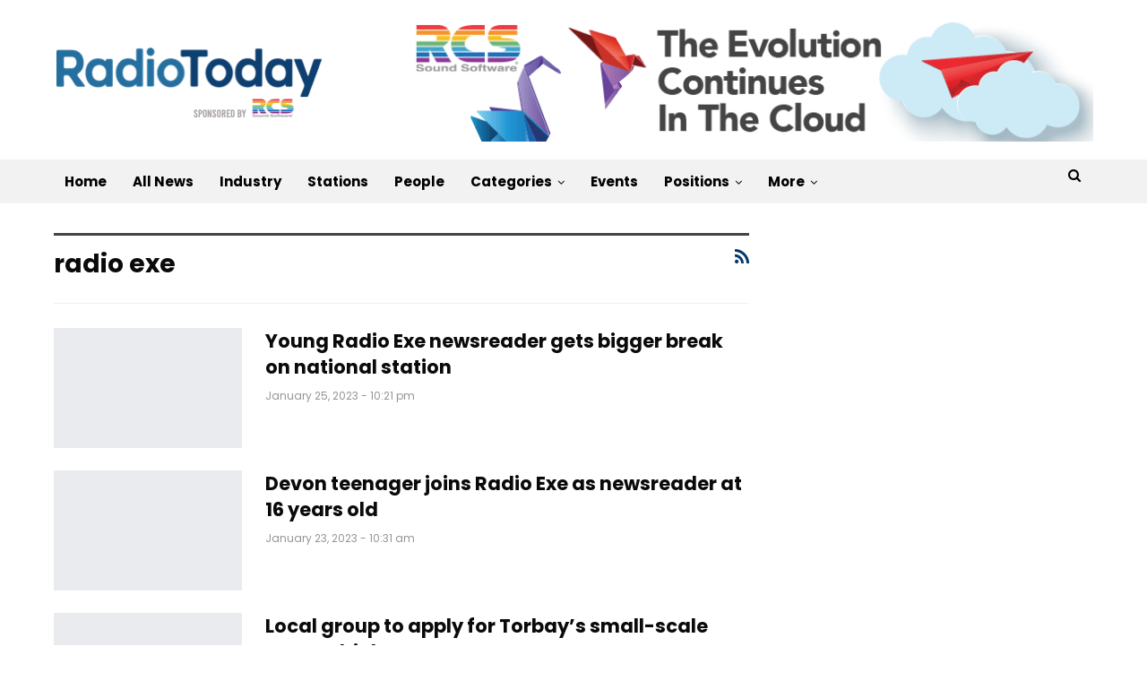

--- FILE ---
content_type: text/html; charset=UTF-8
request_url: https://radiotoday.co.uk/news/radio-exe/
body_size: 10546
content:
<meta name="follow.it-verification-code" content="FYCunCMpFvN7mZk33T1r"/>
	<!DOCTYPE html>
		<!--[if IE 8]>
	<html class="ie ie8" lang="en-GB"> <![endif]-->
	<!--[if IE 9]>
	<html class="ie ie9" lang="en-GB"> <![endif]-->
	<!--[if gt IE 9]><!-->
<html lang="en-GB"> <!--<![endif]-->
	<head>
				<meta charset="UTF-8">
		<meta http-equiv="X-UA-Compatible" content="IE=edge">
		<meta name="viewport" content="width=device-width, initial-scale=1.0">
		<link rel="pingback" href="https://radiotoday.co.uk/xmlrpc.php"/>

		<title>radio exe &#8211; RadioToday</title>
<script type="text/javascript">
/* <![CDATA[ */
window.JetpackScriptData = {"site":{"icon":"https://i0.wp.com/radiotoday.co.uk/wp-content/uploads/2019/11/cropped-8FA0F9DF-16AD-4AB6-8640-EDDD0676C8AB.png?w=64\u0026ssl=1","title":"RadioToday","host":"unknown","is_wpcom_platform":false}};
/* ]]> */
</script>
<meta name='robots' content='max-image-preview:large' />
	<style>img:is([sizes="auto" i], [sizes^="auto," i]) { contain-intrinsic-size: 3000px 1500px }</style>
	
<!-- Better Open Graph, Schema.org & Twitter Integration -->
<meta property="og:locale" content="en_gb"/>
<meta property="og:site_name" content="RadioToday"/>
<meta property="og:url" content="https://radiotoday.co.uk/news/radio-exe/"/>
<meta property="og:title" content="Archives"/>
<meta property="og:description" content="with RCS"/>
<meta property="og:type" content="website"/>
<meta name="twitter:card" content="summary"/>
<meta name="twitter:url" content="https://radiotoday.co.uk/news/radio-exe/"/>
<meta name="twitter:title" content="Archives"/>
<meta name="twitter:description" content="with RCS"/>
<!-- / Better Open Graph, Schema.org & Twitter Integration. -->
<link rel='dns-prefetch' href='//www.googletagmanager.com' />
<link rel='dns-prefetch' href='//stats.wp.com' />
<link rel='dns-prefetch' href='//fonts.googleapis.com' />
<link rel='dns-prefetch' href='//pagead2.googlesyndication.com' />
<link rel="alternate" type="application/rss+xml" title="RadioToday &raquo; Feed" href="https://radiotoday.co.uk/feed/" />
<link rel="alternate" type="application/rss+xml" title="RadioToday &raquo; radio exe Tag Feed" href="https://radiotoday.co.uk/news/radio-exe/feed/" />
<script type="text/javascript">
/* <![CDATA[ */
window._wpemojiSettings = {"baseUrl":"https:\/\/s.w.org\/images\/core\/emoji\/16.0.1\/72x72\/","ext":".png","svgUrl":"https:\/\/s.w.org\/images\/core\/emoji\/16.0.1\/svg\/","svgExt":".svg","source":{"concatemoji":"https:\/\/radiotoday.co.uk\/wp-includes\/js\/wp-emoji-release.min.js?ver=6.8.3"}};
/*! This file is auto-generated */
!function(s,n){var o,i,e;function c(e){try{var t={supportTests:e,timestamp:(new Date).valueOf()};sessionStorage.setItem(o,JSON.stringify(t))}catch(e){}}function p(e,t,n){e.clearRect(0,0,e.canvas.width,e.canvas.height),e.fillText(t,0,0);var t=new Uint32Array(e.getImageData(0,0,e.canvas.width,e.canvas.height).data),a=(e.clearRect(0,0,e.canvas.width,e.canvas.height),e.fillText(n,0,0),new Uint32Array(e.getImageData(0,0,e.canvas.width,e.canvas.height).data));return t.every(function(e,t){return e===a[t]})}function u(e,t){e.clearRect(0,0,e.canvas.width,e.canvas.height),e.fillText(t,0,0);for(var n=e.getImageData(16,16,1,1),a=0;a<n.data.length;a++)if(0!==n.data[a])return!1;return!0}function f(e,t,n,a){switch(t){case"flag":return n(e,"\ud83c\udff3\ufe0f\u200d\u26a7\ufe0f","\ud83c\udff3\ufe0f\u200b\u26a7\ufe0f")?!1:!n(e,"\ud83c\udde8\ud83c\uddf6","\ud83c\udde8\u200b\ud83c\uddf6")&&!n(e,"\ud83c\udff4\udb40\udc67\udb40\udc62\udb40\udc65\udb40\udc6e\udb40\udc67\udb40\udc7f","\ud83c\udff4\u200b\udb40\udc67\u200b\udb40\udc62\u200b\udb40\udc65\u200b\udb40\udc6e\u200b\udb40\udc67\u200b\udb40\udc7f");case"emoji":return!a(e,"\ud83e\udedf")}return!1}function g(e,t,n,a){var r="undefined"!=typeof WorkerGlobalScope&&self instanceof WorkerGlobalScope?new OffscreenCanvas(300,150):s.createElement("canvas"),o=r.getContext("2d",{willReadFrequently:!0}),i=(o.textBaseline="top",o.font="600 32px Arial",{});return e.forEach(function(e){i[e]=t(o,e,n,a)}),i}function t(e){var t=s.createElement("script");t.src=e,t.defer=!0,s.head.appendChild(t)}"undefined"!=typeof Promise&&(o="wpEmojiSettingsSupports",i=["flag","emoji"],n.supports={everything:!0,everythingExceptFlag:!0},e=new Promise(function(e){s.addEventListener("DOMContentLoaded",e,{once:!0})}),new Promise(function(t){var n=function(){try{var e=JSON.parse(sessionStorage.getItem(o));if("object"==typeof e&&"number"==typeof e.timestamp&&(new Date).valueOf()<e.timestamp+604800&&"object"==typeof e.supportTests)return e.supportTests}catch(e){}return null}();if(!n){if("undefined"!=typeof Worker&&"undefined"!=typeof OffscreenCanvas&&"undefined"!=typeof URL&&URL.createObjectURL&&"undefined"!=typeof Blob)try{var e="postMessage("+g.toString()+"("+[JSON.stringify(i),f.toString(),p.toString(),u.toString()].join(",")+"));",a=new Blob([e],{type:"text/javascript"}),r=new Worker(URL.createObjectURL(a),{name:"wpTestEmojiSupports"});return void(r.onmessage=function(e){c(n=e.data),r.terminate(),t(n)})}catch(e){}c(n=g(i,f,p,u))}t(n)}).then(function(e){for(var t in e)n.supports[t]=e[t],n.supports.everything=n.supports.everything&&n.supports[t],"flag"!==t&&(n.supports.everythingExceptFlag=n.supports.everythingExceptFlag&&n.supports[t]);n.supports.everythingExceptFlag=n.supports.everythingExceptFlag&&!n.supports.flag,n.DOMReady=!1,n.readyCallback=function(){n.DOMReady=!0}}).then(function(){return e}).then(function(){var e;n.supports.everything||(n.readyCallback(),(e=n.source||{}).concatemoji?t(e.concatemoji):e.wpemoji&&e.twemoji&&(t(e.twemoji),t(e.wpemoji)))}))}((window,document),window._wpemojiSettings);
/* ]]> */
</script>
<style id='wp-emoji-styles-inline-css' type='text/css'>

	img.wp-smiley, img.emoji {
		display: inline !important;
		border: none !important;
		box-shadow: none !important;
		height: 1em !important;
		width: 1em !important;
		margin: 0 0.07em !important;
		vertical-align: -0.1em !important;
		background: none !important;
		padding: 0 !important;
	}
</style>
<link rel='stylesheet' id='wp-block-library-css' href='https://radiotoday.co.uk/wp-includes/css/dist/block-library/style.min.css?ver=6.8.3' type='text/css' media='all' />
<style id='classic-theme-styles-inline-css' type='text/css'>
/*! This file is auto-generated */
.wp-block-button__link{color:#fff;background-color:#32373c;border-radius:9999px;box-shadow:none;text-decoration:none;padding:calc(.667em + 2px) calc(1.333em + 2px);font-size:1.125em}.wp-block-file__button{background:#32373c;color:#fff;text-decoration:none}
</style>
<style id='autoblue-comments-style-inline-css' type='text/css'>
.wp-block-autoblue-comment-template{list-style:none;margin:0;padding-left:0}.wp-block-autoblue-comment{display:grid;grid-template-columns:50px 1fr;grid-column-gap:16px}.wp-block-autoblue-comment>*{grid-column:2}.wp-block-autoblue-comment+.wp-block-autoblue-comment{margin-top:24px}.wp-block-autoblue-comment-avatar{grid-column:1;grid-row:span 4}.wp-block-autoblue-comment-avatar img{aspect-ratio:1/1;border-radius:50%;object-fit:cover;object-position:center;width:100%}.wp-block-autoblue-comment-author{align-items:center;display:flex;flex-wrap:wrap;gap:8px}.wp-block-autoblue-comment-author__name{font-weight:700}.wp-block-autoblue-comment-author__handle{opacity:.7}.wp-block-autoblue-comments-comment-text{margin:8px 0}.wp-block-autoblue-comment-date{font-size:80%;opacity:.7}.wp-block-autoblue-comment-replies{list-style:none;margin-top:24px;padding-left:0}.wp-block-autoblue-comment .wp-block-autoblue-comment .wp-block-autoblue-comment .wp-block-autoblue-comment-replies{grid-column:span 2}

</style>
<link rel='stylesheet' id='mediaelement-css' href='https://radiotoday.co.uk/wp-includes/js/mediaelement/mediaelementplayer-legacy.min.css?ver=4.2.17' type='text/css' media='all' />
<link rel='stylesheet' id='wp-mediaelement-css' href='https://radiotoday.co.uk/wp-includes/js/mediaelement/wp-mediaelement.min.css?ver=6.8.3' type='text/css' media='all' />
<style id='jetpack-sharing-buttons-style-inline-css' type='text/css'>
.jetpack-sharing-buttons__services-list{display:flex;flex-direction:row;flex-wrap:wrap;gap:0;list-style-type:none;margin:5px;padding:0}.jetpack-sharing-buttons__services-list.has-small-icon-size{font-size:12px}.jetpack-sharing-buttons__services-list.has-normal-icon-size{font-size:16px}.jetpack-sharing-buttons__services-list.has-large-icon-size{font-size:24px}.jetpack-sharing-buttons__services-list.has-huge-icon-size{font-size:36px}@media print{.jetpack-sharing-buttons__services-list{display:none!important}}.editor-styles-wrapper .wp-block-jetpack-sharing-buttons{gap:0;padding-inline-start:0}ul.jetpack-sharing-buttons__services-list.has-background{padding:1.25em 2.375em}
</style>
<style id='global-styles-inline-css' type='text/css'>
:root{--wp--preset--aspect-ratio--square: 1;--wp--preset--aspect-ratio--4-3: 4/3;--wp--preset--aspect-ratio--3-4: 3/4;--wp--preset--aspect-ratio--3-2: 3/2;--wp--preset--aspect-ratio--2-3: 2/3;--wp--preset--aspect-ratio--16-9: 16/9;--wp--preset--aspect-ratio--9-16: 9/16;--wp--preset--color--black: #000000;--wp--preset--color--cyan-bluish-gray: #abb8c3;--wp--preset--color--white: #ffffff;--wp--preset--color--pale-pink: #f78da7;--wp--preset--color--vivid-red: #cf2e2e;--wp--preset--color--luminous-vivid-orange: #ff6900;--wp--preset--color--luminous-vivid-amber: #fcb900;--wp--preset--color--light-green-cyan: #7bdcb5;--wp--preset--color--vivid-green-cyan: #00d084;--wp--preset--color--pale-cyan-blue: #8ed1fc;--wp--preset--color--vivid-cyan-blue: #0693e3;--wp--preset--color--vivid-purple: #9b51e0;--wp--preset--gradient--vivid-cyan-blue-to-vivid-purple: linear-gradient(135deg,rgba(6,147,227,1) 0%,rgb(155,81,224) 100%);--wp--preset--gradient--light-green-cyan-to-vivid-green-cyan: linear-gradient(135deg,rgb(122,220,180) 0%,rgb(0,208,130) 100%);--wp--preset--gradient--luminous-vivid-amber-to-luminous-vivid-orange: linear-gradient(135deg,rgba(252,185,0,1) 0%,rgba(255,105,0,1) 100%);--wp--preset--gradient--luminous-vivid-orange-to-vivid-red: linear-gradient(135deg,rgba(255,105,0,1) 0%,rgb(207,46,46) 100%);--wp--preset--gradient--very-light-gray-to-cyan-bluish-gray: linear-gradient(135deg,rgb(238,238,238) 0%,rgb(169,184,195) 100%);--wp--preset--gradient--cool-to-warm-spectrum: linear-gradient(135deg,rgb(74,234,220) 0%,rgb(151,120,209) 20%,rgb(207,42,186) 40%,rgb(238,44,130) 60%,rgb(251,105,98) 80%,rgb(254,248,76) 100%);--wp--preset--gradient--blush-light-purple: linear-gradient(135deg,rgb(255,206,236) 0%,rgb(152,150,240) 100%);--wp--preset--gradient--blush-bordeaux: linear-gradient(135deg,rgb(254,205,165) 0%,rgb(254,45,45) 50%,rgb(107,0,62) 100%);--wp--preset--gradient--luminous-dusk: linear-gradient(135deg,rgb(255,203,112) 0%,rgb(199,81,192) 50%,rgb(65,88,208) 100%);--wp--preset--gradient--pale-ocean: linear-gradient(135deg,rgb(255,245,203) 0%,rgb(182,227,212) 50%,rgb(51,167,181) 100%);--wp--preset--gradient--electric-grass: linear-gradient(135deg,rgb(202,248,128) 0%,rgb(113,206,126) 100%);--wp--preset--gradient--midnight: linear-gradient(135deg,rgb(2,3,129) 0%,rgb(40,116,252) 100%);--wp--preset--font-size--small: 13px;--wp--preset--font-size--medium: 20px;--wp--preset--font-size--large: 36px;--wp--preset--font-size--x-large: 42px;--wp--preset--spacing--20: 0.44rem;--wp--preset--spacing--30: 0.67rem;--wp--preset--spacing--40: 1rem;--wp--preset--spacing--50: 1.5rem;--wp--preset--spacing--60: 2.25rem;--wp--preset--spacing--70: 3.38rem;--wp--preset--spacing--80: 5.06rem;--wp--preset--shadow--natural: 6px 6px 9px rgba(0, 0, 0, 0.2);--wp--preset--shadow--deep: 12px 12px 50px rgba(0, 0, 0, 0.4);--wp--preset--shadow--sharp: 6px 6px 0px rgba(0, 0, 0, 0.2);--wp--preset--shadow--outlined: 6px 6px 0px -3px rgba(255, 255, 255, 1), 6px 6px rgba(0, 0, 0, 1);--wp--preset--shadow--crisp: 6px 6px 0px rgba(0, 0, 0, 1);}:where(.is-layout-flex){gap: 0.5em;}:where(.is-layout-grid){gap: 0.5em;}body .is-layout-flex{display: flex;}.is-layout-flex{flex-wrap: wrap;align-items: center;}.is-layout-flex > :is(*, div){margin: 0;}body .is-layout-grid{display: grid;}.is-layout-grid > :is(*, div){margin: 0;}:where(.wp-block-columns.is-layout-flex){gap: 2em;}:where(.wp-block-columns.is-layout-grid){gap: 2em;}:where(.wp-block-post-template.is-layout-flex){gap: 1.25em;}:where(.wp-block-post-template.is-layout-grid){gap: 1.25em;}.has-black-color{color: var(--wp--preset--color--black) !important;}.has-cyan-bluish-gray-color{color: var(--wp--preset--color--cyan-bluish-gray) !important;}.has-white-color{color: var(--wp--preset--color--white) !important;}.has-pale-pink-color{color: var(--wp--preset--color--pale-pink) !important;}.has-vivid-red-color{color: var(--wp--preset--color--vivid-red) !important;}.has-luminous-vivid-orange-color{color: var(--wp--preset--color--luminous-vivid-orange) !important;}.has-luminous-vivid-amber-color{color: var(--wp--preset--color--luminous-vivid-amber) !important;}.has-light-green-cyan-color{color: var(--wp--preset--color--light-green-cyan) !important;}.has-vivid-green-cyan-color{color: var(--wp--preset--color--vivid-green-cyan) !important;}.has-pale-cyan-blue-color{color: var(--wp--preset--color--pale-cyan-blue) !important;}.has-vivid-cyan-blue-color{color: var(--wp--preset--color--vivid-cyan-blue) !important;}.has-vivid-purple-color{color: var(--wp--preset--color--vivid-purple) !important;}.has-black-background-color{background-color: var(--wp--preset--color--black) !important;}.has-cyan-bluish-gray-background-color{background-color: var(--wp--preset--color--cyan-bluish-gray) !important;}.has-white-background-color{background-color: var(--wp--preset--color--white) !important;}.has-pale-pink-background-color{background-color: var(--wp--preset--color--pale-pink) !important;}.has-vivid-red-background-color{background-color: var(--wp--preset--color--vivid-red) !important;}.has-luminous-vivid-orange-background-color{background-color: var(--wp--preset--color--luminous-vivid-orange) !important;}.has-luminous-vivid-amber-background-color{background-color: var(--wp--preset--color--luminous-vivid-amber) !important;}.has-light-green-cyan-background-color{background-color: var(--wp--preset--color--light-green-cyan) !important;}.has-vivid-green-cyan-background-color{background-color: var(--wp--preset--color--vivid-green-cyan) !important;}.has-pale-cyan-blue-background-color{background-color: var(--wp--preset--color--pale-cyan-blue) !important;}.has-vivid-cyan-blue-background-color{background-color: var(--wp--preset--color--vivid-cyan-blue) !important;}.has-vivid-purple-background-color{background-color: var(--wp--preset--color--vivid-purple) !important;}.has-black-border-color{border-color: var(--wp--preset--color--black) !important;}.has-cyan-bluish-gray-border-color{border-color: var(--wp--preset--color--cyan-bluish-gray) !important;}.has-white-border-color{border-color: var(--wp--preset--color--white) !important;}.has-pale-pink-border-color{border-color: var(--wp--preset--color--pale-pink) !important;}.has-vivid-red-border-color{border-color: var(--wp--preset--color--vivid-red) !important;}.has-luminous-vivid-orange-border-color{border-color: var(--wp--preset--color--luminous-vivid-orange) !important;}.has-luminous-vivid-amber-border-color{border-color: var(--wp--preset--color--luminous-vivid-amber) !important;}.has-light-green-cyan-border-color{border-color: var(--wp--preset--color--light-green-cyan) !important;}.has-vivid-green-cyan-border-color{border-color: var(--wp--preset--color--vivid-green-cyan) !important;}.has-pale-cyan-blue-border-color{border-color: var(--wp--preset--color--pale-cyan-blue) !important;}.has-vivid-cyan-blue-border-color{border-color: var(--wp--preset--color--vivid-cyan-blue) !important;}.has-vivid-purple-border-color{border-color: var(--wp--preset--color--vivid-purple) !important;}.has-vivid-cyan-blue-to-vivid-purple-gradient-background{background: var(--wp--preset--gradient--vivid-cyan-blue-to-vivid-purple) !important;}.has-light-green-cyan-to-vivid-green-cyan-gradient-background{background: var(--wp--preset--gradient--light-green-cyan-to-vivid-green-cyan) !important;}.has-luminous-vivid-amber-to-luminous-vivid-orange-gradient-background{background: var(--wp--preset--gradient--luminous-vivid-amber-to-luminous-vivid-orange) !important;}.has-luminous-vivid-orange-to-vivid-red-gradient-background{background: var(--wp--preset--gradient--luminous-vivid-orange-to-vivid-red) !important;}.has-very-light-gray-to-cyan-bluish-gray-gradient-background{background: var(--wp--preset--gradient--very-light-gray-to-cyan-bluish-gray) !important;}.has-cool-to-warm-spectrum-gradient-background{background: var(--wp--preset--gradient--cool-to-warm-spectrum) !important;}.has-blush-light-purple-gradient-background{background: var(--wp--preset--gradient--blush-light-purple) !important;}.has-blush-bordeaux-gradient-background{background: var(--wp--preset--gradient--blush-bordeaux) !important;}.has-luminous-dusk-gradient-background{background: var(--wp--preset--gradient--luminous-dusk) !important;}.has-pale-ocean-gradient-background{background: var(--wp--preset--gradient--pale-ocean) !important;}.has-electric-grass-gradient-background{background: var(--wp--preset--gradient--electric-grass) !important;}.has-midnight-gradient-background{background: var(--wp--preset--gradient--midnight) !important;}.has-small-font-size{font-size: var(--wp--preset--font-size--small) !important;}.has-medium-font-size{font-size: var(--wp--preset--font-size--medium) !important;}.has-large-font-size{font-size: var(--wp--preset--font-size--large) !important;}.has-x-large-font-size{font-size: var(--wp--preset--font-size--x-large) !important;}
:where(.wp-block-post-template.is-layout-flex){gap: 1.25em;}:where(.wp-block-post-template.is-layout-grid){gap: 1.25em;}
:where(.wp-block-columns.is-layout-flex){gap: 2em;}:where(.wp-block-columns.is-layout-grid){gap: 2em;}
:root :where(.wp-block-pullquote){font-size: 1.5em;line-height: 1.6;}
</style>
<link rel='stylesheet' id='bs-icons-css' href='https://radiotoday.co.uk/wp-content/themes/publisher/includes/libs/better-framework/assets/css/bs-icons.css?ver=3.15.0' type='text/css' media='all' />
<link rel='stylesheet' id='better-social-counter-css' href='https://radiotoday.co.uk/wp-content/plugins/better-social-counter/css/style.min.css?ver=1.13.2' type='text/css' media='all' />
<link rel='stylesheet' id='bf-slick-css' href='https://radiotoday.co.uk/wp-content/themes/publisher/includes/libs/better-framework/assets/css/slick.min.css?ver=3.15.0' type='text/css' media='all' />
<link rel='stylesheet' id='pretty-photo-css' href='https://radiotoday.co.uk/wp-content/themes/publisher/includes/libs/better-framework/assets/css/pretty-photo.min.css?ver=3.15.0' type='text/css' media='all' />
<link rel='stylesheet' id='theme-libs-css' href='https://radiotoday.co.uk/wp-content/themes/publisher/css/theme-libs.min.css?ver=7.11.0' type='text/css' media='all' />
<link rel='stylesheet' id='fontawesome-css' href='https://radiotoday.co.uk/wp-content/themes/publisher/includes/libs/better-framework/assets/css/font-awesome.min.css?ver=3.15.0' type='text/css' media='all' />
<link rel='stylesheet' id='publisher-css' href='https://radiotoday.co.uk/wp-content/themes/publisher/style-7.11.0.min.css?ver=7.11.0' type='text/css' media='all' />
<link rel='stylesheet' id='better-framework-main-fonts-css' href='https://fonts.googleapis.com/css?family=Raleway:500,400%7CPoppins:400,700,800,600,500,400italic%7CRoboto:500,700&#038;display=swap' type='text/css' media='all' />
<link rel='stylesheet' id='publisher-theme-view-magazine-css' href='https://radiotoday.co.uk/wp-content/themes/publisher/includes/styles/view-magazine/style.min.css?ver=7.11.0' type='text/css' media='all' />
<script type="text/javascript" src="https://radiotoday.co.uk/wp-includes/js/jquery/jquery.min.js?ver=3.7.1" id="jquery-core-js"></script>
<script type="text/javascript" src="https://radiotoday.co.uk/wp-includes/js/jquery/jquery-migrate.min.js?ver=3.4.1" id="jquery-migrate-js"></script>
<!--[if lt IE 9]>
<script type="text/javascript" src="https://radiotoday.co.uk/wp-content/themes/publisher/includes/libs/better-framework/assets/js/html5shiv.min.js?ver=3.15.0" id="bf-html5shiv-js"></script>
<![endif]-->
<!--[if lt IE 9]>
<script type="text/javascript" src="https://radiotoday.co.uk/wp-content/themes/publisher/includes/libs/better-framework/assets/js/respond.min.js?ver=3.15.0" id="bf-respond-js"></script>
<![endif]-->

<!-- Google tag (gtag.js) snippet added by Site Kit -->

<!-- Google Analytics snippet added by Site Kit -->
<script type="text/javascript" src="https://www.googletagmanager.com/gtag/js?id=G-72K74Z3DCM" id="google_gtagjs-js" async></script>
<script type="text/javascript" id="google_gtagjs-js-after">
/* <![CDATA[ */
window.dataLayer = window.dataLayer || [];function gtag(){dataLayer.push(arguments);}
gtag("set","linker",{"domains":["radiotoday.co.uk"]});
gtag("js", new Date());
gtag("set", "developer_id.dZTNiMT", true);
gtag("config", "G-72K74Z3DCM");
/* ]]> */
</script>

<!-- End Google tag (gtag.js) snippet added by Site Kit -->
<link rel="https://api.w.org/" href="https://radiotoday.co.uk/wp-json/" /><link rel="alternate" title="JSON" type="application/json" href="https://radiotoday.co.uk/wp-json/wp/v2/tags/423" /><link rel="EditURI" type="application/rsd+xml" title="RSD" href="https://radiotoday.co.uk/xmlrpc.php?rsd" />
<meta name="generator" content="WordPress 6.8.3" />
<meta name="generator" content="Site Kit by Google 1.156.0" />	<style>img#wpstats{display:none}</style>
		<script src='//www.cameratag.com/v14/js/cameratag.min.js' type='text/javascript'></script>
<link rel='stylesheet' href='//www.cameratag.com/static/14/cameratag.css'>			<link rel="shortcut icon" href="https://tmssvr.co.uk/staging/wp-content/uploads/2022/10/SQUARE-UK.jpg">			<link rel="apple-touch-icon" href="https://tmssvr.co.uk/staging/wp-content/uploads/2022/10/SQUARE-UK.jpg">			<link rel="apple-touch-icon" sizes="114x114" href="https://tmssvr.co.uk/staging/wp-content/uploads/2022/10/SQUARE-UK.jpg">			<link rel="apple-touch-icon" sizes="72x72" href="https://tmssvr.co.uk/staging/wp-content/uploads/2022/10/SQUARE-UK.jpg">			<link rel="apple-touch-icon" sizes="144x144" href="https://tmssvr.co.uk/staging/wp-content/uploads/2022/10/SQUARE-UK.jpg">
<!-- Google AdSense meta tags added by Site Kit -->
<meta name="google-adsense-platform-account" content="ca-host-pub-2644536267352236">
<meta name="google-adsense-platform-domain" content="sitekit.withgoogle.com">
<!-- End Google AdSense meta tags added by Site Kit -->
      <meta name="onesignal" content="wordpress-plugin"/>
            <script>

      window.OneSignalDeferred = window.OneSignalDeferred || [];

      OneSignalDeferred.push(function(OneSignal) {
        var oneSignal_options = {};
        window._oneSignalInitOptions = oneSignal_options;

        oneSignal_options['serviceWorkerParam'] = { scope: '/' };
oneSignal_options['serviceWorkerPath'] = 'OneSignalSDKWorker.js.php';

        OneSignal.Notifications.setDefaultUrl("https://radiotoday.co.uk");

        oneSignal_options['wordpress'] = true;
oneSignal_options['appId'] = '78ab6fa0-7cd8-48bb-98d5-59314c425496';
oneSignal_options['allowLocalhostAsSecureOrigin'] = true;
oneSignal_options['welcomeNotification'] = { };
oneSignal_options['welcomeNotification']['title'] = "RadioToday Notifications";
oneSignal_options['welcomeNotification']['message'] = "";
oneSignal_options['welcomeNotification']['url'] = "https://radiotoday.co.uk/";
oneSignal_options['path'] = "https://radiotoday.co.uk/wp-content/plugins/onesignal-free-web-push-notifications/sdk_files/";
oneSignal_options['safari_web_id'] = "radiotoday-co.os.tc";
oneSignal_options['persistNotification'] = false;
oneSignal_options['promptOptions'] = { };
oneSignal_options['promptOptions']['siteName'] = "RadioToday";
oneSignal_options['notifyButton'] = { };
oneSignal_options['notifyButton']['enable'] = true;
oneSignal_options['notifyButton']['position'] = 'bottom-right';
oneSignal_options['notifyButton']['theme'] = 'default';
oneSignal_options['notifyButton']['size'] = 'medium';
oneSignal_options['notifyButton']['displayPredicate'] = function() {
              return !OneSignal.User.PushSubscription.optedIn;
            };
oneSignal_options['notifyButton']['showCredit'] = false;
oneSignal_options['notifyButton']['text'] = {};
oneSignal_options['notifyButton']['text']['message.action.subscribed'] = 'Thanks for subscribing to radio news alerts on your browser!';
              OneSignal.init(window._oneSignalInitOptions);
              OneSignal.Slidedown.promptPush()      });

      function documentInitOneSignal() {
        var oneSignal_elements = document.getElementsByClassName("OneSignal-prompt");

        var oneSignalLinkClickHandler = function(event) { OneSignal.Notifications.requestPermission(); event.preventDefault(); };        for(var i = 0; i < oneSignal_elements.length; i++)
          oneSignal_elements[i].addEventListener('click', oneSignalLinkClickHandler, false);
      }

      if (document.readyState === 'complete') {
           documentInitOneSignal();
      }
      else {
           window.addEventListener("load", function(event){
               documentInitOneSignal();
          });
      }
    </script>
<meta name="generator" content="Powered by WPBakery Page Builder - drag and drop page builder for WordPress."/>
<script type="application/ld+json">{
    "@context": "http://schema.org/",
    "@type": "Organization",
    "@id": "#organization",
    "logo": {
        "@type": "ImageObject",
        "url": "https://radiotoday.co.uk/wp-content/uploads/2020/09/RadioToday-UK.png"
    },
    "url": "https://radiotoday.co.uk/",
    "name": "RadioToday",
    "description": "with RCS"
}</script>
<script type="application/ld+json">{
    "@context": "http://schema.org/",
    "@type": "WebSite",
    "name": "RadioToday",
    "alternateName": "with RCS",
    "url": "https://radiotoday.co.uk/"
}</script>

<!-- Google AdSense snippet added by Site Kit -->
<script type="text/javascript" async="async" src="https://pagead2.googlesyndication.com/pagead/js/adsbygoogle.js?client=ca-pub-1612435270493973&amp;host=ca-host-pub-2644536267352236" crossorigin="anonymous"></script>

<!-- End Google AdSense snippet added by Site Kit -->
<link rel='stylesheet' id='7.11.0-1763049785' href='https://radiotoday.co.uk/wp-content/bs-booster-cache/0c8315cfbc00520589ce1e8bccbd47bd.css' type='text/css' media='all' />
<link rel="icon" href="https://radiotoday.co.uk/wp-content/uploads/2019/11/cropped-8FA0F9DF-16AD-4AB6-8640-EDDD0676C8AB-32x32.png" sizes="32x32" />
<link rel="icon" href="https://radiotoday.co.uk/wp-content/uploads/2019/11/cropped-8FA0F9DF-16AD-4AB6-8640-EDDD0676C8AB-192x192.png" sizes="192x192" />
<link rel="apple-touch-icon" href="https://radiotoday.co.uk/wp-content/uploads/2019/11/cropped-8FA0F9DF-16AD-4AB6-8640-EDDD0676C8AB-180x180.png" />
<meta name="msapplication-TileImage" content="https://radiotoday.co.uk/wp-content/uploads/2019/11/cropped-8FA0F9DF-16AD-4AB6-8640-EDDD0676C8AB-270x270.png" />

<!-- BetterFramework Head Inline CSS -->
<style>
.post-meta.single-post-meta .post-author-name {
max-width: 200px;
}


.post-template-14 .single-featured {
    display: block !important;
}

.supportHideBack {
    transform: scale(1.1);
    background-color: unset !important;
    border: unset !important;
}

.listing-item-classic-2 .featured {
    border: 1px solid #dddddd;
}


</style>
<!-- /BetterFramework Head Inline CSS-->
<noscript><style> .wpb_animate_when_almost_visible { opacity: 1; }</style></noscript>	</head>

<body class="archive tag tag-radio-exe tag-423 wp-theme-publisher bs-theme bs-publisher bs-publisher-view-magazine active-light-box ltr close-rh page-layout-2-col page-layout-2-col-right full-width active-sticky-sidebar main-menu-sticky-smart main-menu-full-width active-ajax-search  bs-show-ha bs-show-ha-a wpb-js-composer js-comp-ver-6.7.0 vc_responsive bs-ll-a" dir="ltr">
		<div class="main-wrap content-main-wrap">
			<header id="header" class="site-header header-style-2 full-width" itemscope="itemscope" itemtype="https://schema.org/WPHeader">

				<div class="header-inner">
			<div class="content-wrap">
				<div class="container">
					<div class="row">
						<div class="row-height">
							<div class="logo-col col-xs-4">
								<div class="col-inside">
									<div id="site-branding" class="site-branding">
	<p  id="site-title" class="logo h1 img-logo">
	<a href="https://radiotoday.co.uk/" itemprop="url" rel="home">
					<img id="site-logo" src="https://radiotoday.co.uk/wp-content/uploads/2020/09/RadioToday-UK.png"
			     alt="RadioToday"  data-bsrjs="https://radiotoday.co.uk/wp-content/uploads/2020/09/RadioToday-UK-HD.png"  />

			<span class="site-title">RadioToday - with RCS</span>
				</a>
</p>
</div><!-- .site-branding -->
								</div>
							</div>
															<div class="sidebar-col col-xs-8">
									<div class="col-inside">
										<aside id="sidebar" class="sidebar" role="complementary" itemscope="itemscope" itemtype="https://schema.org/WPSideBar">
											<div class="ysbvegnl ysbvegnl-pubadban ysbvegnl-show-desktop ysbvegnl-show-tablet-portrait ysbvegnl-show-tablet-landscape ysbvegnl-show-phone ysbvegnl-loc-header_aside_logo ysbvegnl-align-right ysbvegnl-column-1 ysbvegnl-clearfix no-bg-box-model"><div id="ysbvegnl-284734-1426458985" class="ysbvegnl-container ysbvegnl-type-custom_code " itemscope="" itemtype="https://schema.org/WPAdBlock" data-adid="284734" data-type="custom_code"><a href="https://todayl.ink/rcs"><img src="https://radiotoday.co.uk/wp-content/uploads/2025/04/rcscloud.gif" alt="RCS"></a>

</div></div>										</aside>
									</div>
								</div>
														</div>
					</div>
				</div>
			</div>
		</div>

		<div id="menu-main" class="menu main-menu-wrapper show-search-item menu-actions-btn-width-1" role="navigation" itemscope="itemscope" itemtype="https://schema.org/SiteNavigationElement">
	<div class="main-menu-inner">
		<div class="content-wrap">
			<div class="container">

				<nav class="main-menu-container">
					<ul id="main-navigation" class="main-menu menu bsm-pure clearfix">
						<li id="menu-item-317685" class="menu-item menu-item-type-custom menu-item-object-custom menu-item-home better-anim-fade menu-item-317685"><a href="https://radiotoday.co.uk">Home</a></li>
<li id="menu-item-292748" class="menu-item menu-item-type-post_type menu-item-object-page better-anim-fade menu-item-292748"><a href="https://radiotoday.co.uk/archive/">All News</a></li>
<li id="menu-item-317672" class="menu-item menu-item-type-post_type menu-item-object-page better-anim-fade menu-item-317672"><a href="https://radiotoday.co.uk/industry/">Industry</a></li>
<li id="menu-item-317673" class="menu-item menu-item-type-post_type menu-item-object-page better-anim-fade menu-item-317673"><a href="https://radiotoday.co.uk/stations/">Stations</a></li>
<li id="menu-item-317799" class="menu-item menu-item-type-post_type menu-item-object-page better-anim-fade menu-item-317799"><a href="https://radiotoday.co.uk/people/">People</a></li>
<li id="menu-item-292749" class="menu-item menu-item-type-custom menu-item-object-custom menu-item-has-children better-anim-fade menu-item-292749"><a href="https://radiotoday.co.uk/archive">Categories</a>
<ul class="sub-menu">
	<li id="menu-item-210791" class="menu-item menu-item-type-taxonomy menu-item-object-category menu-term-138 better-anim-fade menu-item-210791"><a href="https://radiotoday.co.uk/radio/production/">Production</a></li>
	<li id="menu-item-210652" class="menu-item menu-item-type-taxonomy menu-item-object-category menu-term-35 better-anim-fade menu-item-210652"><a href="https://radiotoday.co.uk/radio/digital/">Digital</a></li>
	<li id="menu-item-287836" class="menu-item menu-item-type-taxonomy menu-item-object-category menu-term-131 better-anim-fade menu-item-287836"><a href="https://radiotoday.co.uk/radio/online/">Online Radio</a></li>
	<li id="menu-item-210794" class="menu-item menu-item-type-taxonomy menu-item-object-category menu-term-3 better-anim-fade menu-item-210794"><a href="https://radiotoday.co.uk/radio/int/">International</a></li>
	<li id="menu-item-210795" class="menu-item menu-item-type-taxonomy menu-item-object-category menu-term-77 better-anim-fade menu-item-210795"><a href="https://radiotoday.co.uk/radio/music/">Music</a></li>
	<li id="menu-item-210798" class="menu-item menu-item-type-taxonomy menu-item-object-category menu-term-311 better-anim-fade menu-item-210798"><a href="https://radiotoday.co.uk/radio/sales-marketing/">Sales &amp; Marketing</a></li>
	<li id="menu-item-210800" class="menu-item menu-item-type-taxonomy menu-item-object-category menu-term-331 better-anim-fade menu-item-210800"><a href="https://radiotoday.co.uk/radio/tech/">Technology</a></li>
	<li id="menu-item-287271" class="menu-item menu-item-type-post_type menu-item-object-page menu-item-has-children better-anim-fade menu-item-287271"><a href="https://radiotoday.co.uk/community/">Community RadioToday</a>
	<ul class="sub-menu">
		<li id="menu-item-287278" class="menu-item menu-item-type-taxonomy menu-item-object-category menu-term-5525 better-anim-fade menu-item-287278"><a href="https://radiotoday.co.uk/radio/community/">All News</a></li>
		<li id="menu-item-211564" class="menu-item menu-item-type-post_type menu-item-object-page better-anim-fade menu-item-211564"><a href="https://radiotoday.co.uk/communityradio/applications/">Applications</a></li>
		<li id="menu-item-211565" class="menu-item menu-item-type-custom menu-item-object-custom better-anim-fade menu-item-211565"><a href="https://radiotoday.co.uk/podcast/#1515072923709-cf05b3b4-861f">Podcast</a></li>
	</ul>
</li>
	<li id="menu-item-293451" class="menu-item menu-item-type-custom menu-item-object-custom better-anim-fade menu-item-293451"><a href="https://radiotoday.co.uk/news/opinion/">Opinion</a></li>
	<li id="menu-item-210793" class="menu-item menu-item-type-taxonomy menu-item-object-category menu-term-126 better-anim-fade menu-item-210793"><a href="https://radiotoday.co.uk/radio/hospital/">Hospital Radio</a></li>
	<li id="menu-item-210799" class="menu-item menu-item-type-taxonomy menu-item-object-category menu-term-671 better-anim-fade menu-item-210799"><a href="https://radiotoday.co.uk/radio/studentradio/">Student Radio</a></li>
	<li id="menu-item-292101" class="menu-item menu-item-type-post_type menu-item-object-page better-anim-fade menu-item-292101"><a href="https://radiotoday.co.uk/dab/">Small-scale DAB</a></li>
	<li id="menu-item-211566" class="menu-item menu-item-type-taxonomy menu-item-object-category menu-item-has-children menu-term-199 better-anim-fade menu-item-211566"><a href="https://radiotoday.co.uk/radio/rajar/">RAJAR</a>
	<ul class="sub-menu">
		<li id="menu-item-210970" class="menu-item menu-item-type-custom menu-item-object-custom better-anim-fade menu-item-210970"><a href="https://radiotoday.co.uk/radio/rajar/">News</a></li>
		<li id="menu-item-211324" class="menu-item menu-item-type-custom menu-item-object-custom better-anim-fade menu-item-211324"><a href="https://radiotoday.co.uk/rajar">Graphs</a></li>
	</ul>
</li>
	<li id="menu-item-356581" class="menu-item menu-item-type-taxonomy menu-item-object-category menu-term-736 better-anim-fade menu-item-356581"><a href="https://radiotoday.co.uk/radio/content/">Content</a></li>
	<li id="menu-item-210792" class="menu-item menu-item-type-taxonomy menu-item-object-category menu-term-80 better-anim-fade menu-item-210792"><a href="https://radiotoday.co.uk/radio/awards/">Awards</a></li>
	<li id="menu-item-210797" class="menu-item menu-item-type-taxonomy menu-item-object-category menu-term-46 better-anim-fade menu-item-210797"><a href="https://radiotoday.co.uk/radio/podcasting/">Podcasting</a></li>
	<li id="menu-item-210801" class="menu-item menu-item-type-taxonomy menu-item-object-category menu-term-152 better-anim-fade menu-item-210801"><a href="https://radiotoday.co.uk/radio/videos/">Videos</a></li>
</ul>
</li>
<li id="menu-item-210513" class="menu-item menu-item-type-post_type menu-item-object-page better-anim-fade menu-item-210513"><a href="https://radiotoday.co.uk/events/">Events</a></li>
<li id="menu-item-373912" class="menu-item menu-item-type-custom menu-item-object-custom menu-item-has-children better-anim-fade menu-item-373912"><a href="#">Positions</a>
<ul class="sub-menu">
	<li id="menu-item-373911" class="menu-item menu-item-type-post_type menu-item-object-page better-anim-fade menu-item-373911"><a href="https://radiotoday.co.uk/volunteer/">Volunteer Opportunities</a></li>
	<li id="menu-item-284846" class="menu-item menu-item-type-custom menu-item-object-custom better-anim-fade menu-item-284846"><a href="https://radiotoday.co.uk/available">Presenters Available</a></li>
	<li id="menu-item-210790" class="menu-item menu-item-type-custom menu-item-object-custom better-anim-fade menu-item-210790"><a href="https://radiotodayjobs.com">Jobs</a></li>
</ul>
</li>
<li id="menu-item-210512" class="menu-item menu-item-type-post_type menu-item-object-page menu-item-has-children better-anim-fade menu-item-210512"><a href="https://radiotoday.co.uk/contact/">More</a>
<ul class="sub-menu">
	<li id="menu-item-214664" class="menu-item menu-item-type-custom menu-item-object-custom better-anim-fade menu-item-214664"><a href="https://radio.today/live">RadioToday Live</a></li>
	<li id="menu-item-299140" class="menu-item menu-item-type-custom menu-item-object-custom better-anim-fade menu-item-299140"><a href="https://radiotoday.co.uk/sendnews">Send News</a></li>
	<li id="menu-item-210511" class="menu-item menu-item-type-post_type menu-item-object-page better-anim-fade menu-item-210511"><a href="https://radiotoday.co.uk/advertise/">Advertise</a></li>
	<li id="menu-item-211348" class="menu-item menu-item-type-custom menu-item-object-custom better-anim-fade menu-item-211348"><a href="https://radiotoday.co.uk/podcast">Podcasts</a></li>
	<li id="menu-item-210510" class="menu-item menu-item-type-post_type menu-item-object-page better-anim-fade menu-item-210510"><a href="https://radiotoday.co.uk/register/">Register</a></li>
	<li id="menu-item-212439" class="menu-item menu-item-type-post_type menu-item-object-page better-anim-fade menu-item-212439"><a href="https://radiotoday.co.uk/unsubscribe/">Unsubscribe</a></li>
	<li id="menu-item-211671" class="menu-item menu-item-type-post_type menu-item-object-page menu-item-privacy-policy better-anim-fade menu-item-211671"><a href="https://radiotoday.co.uk/privacy/">Privacy</a></li>
	<li id="menu-item-211672" class="menu-item menu-item-type-post_type menu-item-object-page better-anim-fade menu-item-211672"><a href="https://radiotoday.co.uk/contact/">Contact</a></li>
</ul>
</li>
					</ul><!-- #main-navigation -->
											<div class="menu-action-buttons width-1">
															<div class="search-container close">
									<span class="search-handler"><i class="fa fa-search"></i></span>

									<div class="search-box clearfix">
										<form role="search" method="get" class="search-form clearfix" action="https://radiotoday.co.uk">
	<input type="search" class="search-field"
	       placeholder="Search..."
	       value="" name="s"
	       title="Search for:"
	       autocomplete="off">
	<input type="submit" class="search-submit" value="Search">
</form><!-- .search-form -->
									</div>
								</div>
														</div>
										</nav><!-- .main-menu-container -->

			</div>
		</div>
	</div>
</div><!-- .menu -->
	</header><!-- .header -->
	<div class="rh-header clearfix light deferred-block-exclude">
		<div class="rh-container clearfix">

			<div class="menu-container close">
				<span class="menu-handler"><span class="lines"></span></span>
			</div><!-- .menu-container -->

			<div class="logo-container rh-img-logo">
				<a href="https://radiotoday.co.uk/" itemprop="url" rel="home">
											<img src="https://radiotoday.co.uk/wp-content/uploads/2020/09/RadioToday-UK.png"
						     alt="RadioToday"  data-bsrjs="https://radiotoday.co.uk/wp-content/uploads/2020/09/RadioToday-UK-HD.png"  />				</a>
			</div><!-- .logo-container -->
		</div><!-- .rh-container -->
	</div><!-- .rh-header -->
<div class="content-wrap">
		<main id="content" class="content-container">

		<div class="container layout-2-col layout-2-col-1 layout-right-sidebar">
			<div class="row main-section">
										<div class="col-sm-8 content-column">
							<section class="archive-title tag-title with-action">
	<div class="pre-title"><span></span></div>

	<div class="actions-container">
		<a class="rss-link" href="https://radiotoday.co.uk/news/radio-exe/feed/"><i class="fa fa-rss"></i></a>
	</div>

	<h1 class="page-heading"><span class="h-title">radio exe</span></h1>

	</section>
	<div class="listing listing-blog listing-blog-1 clearfix  columns-1">
		<article class="post-319870 type-post format-standard has-post-thumbnail   listing-item listing-item-blog  listing-item-blog-1 main-term-1706 bsw-8 ">
		<div class="item-inner clearfix">
							<div class="featured clearfix">
										<a  title="Young Radio Exe newsreader gets bigger break on national station" data-src="https://radiotoday.co.uk/wp-content/uploads/2023/01/1000josh-210x136.jpg" data-bs-srcset="{&quot;baseurl&quot;:&quot;https:\/\/radiotoday.co.uk\/wp-content\/uploads\/2023\/01\/&quot;,&quot;sizes&quot;:{&quot;86&quot;:&quot;1000josh-86x64.jpg&quot;,&quot;210&quot;:&quot;1000josh-210x136.jpg&quot;,&quot;279&quot;:&quot;1000josh-279x220.jpg&quot;,&quot;357&quot;:&quot;1000josh-357x210.jpg&quot;,&quot;750&quot;:&quot;1000josh-750x430.jpg&quot;,&quot;1000&quot;:&quot;1000josh.jpg&quot;}}"							class="img-holder" href="https://radiotoday.co.uk/2023/01/young-radio-exe-newsreader-gets-bigger-break-on-national-station/"></a>
									</div>
			<h2 class="title">			<a href="https://radiotoday.co.uk/2023/01/young-radio-exe-newsreader-gets-bigger-break-on-national-station/" class="post-url post-title">
				Young Radio Exe newsreader gets bigger break on national station			</a>
			</h2>		<div class="post-meta">

							<span class="time"><time class="post-published updated"
				                         datetime="2023-01-25T22:21:03+00:00">January 25, 2023 - 10:21 pm</time></span>
						</div>
				</div>
	</article>
	<article class="post-319399 type-post format-standard has-post-thumbnail   listing-item listing-item-blog  listing-item-blog-1 main-term-4 bsw-8 ">
		<div class="item-inner clearfix">
							<div class="featured clearfix">
										<a  title="Devon teenager joins Radio Exe as newsreader at 16 years old" data-src="https://radiotoday.co.uk/wp-content/uploads/2023/01/1000josh-210x136.jpg" data-bs-srcset="{&quot;baseurl&quot;:&quot;https:\/\/radiotoday.co.uk\/wp-content\/uploads\/2023\/01\/&quot;,&quot;sizes&quot;:{&quot;86&quot;:&quot;1000josh-86x64.jpg&quot;,&quot;210&quot;:&quot;1000josh-210x136.jpg&quot;,&quot;279&quot;:&quot;1000josh-279x220.jpg&quot;,&quot;357&quot;:&quot;1000josh-357x210.jpg&quot;,&quot;750&quot;:&quot;1000josh-750x430.jpg&quot;,&quot;1000&quot;:&quot;1000josh.jpg&quot;}}"							class="img-holder" href="https://radiotoday.co.uk/2023/01/devon-teenager-joins-radio-exe-as-newsreader-at-16-years-old/"></a>
									</div>
			<h2 class="title">			<a href="https://radiotoday.co.uk/2023/01/devon-teenager-joins-radio-exe-as-newsreader-at-16-years-old/" class="post-url post-title">
				Devon teenager joins Radio Exe as newsreader at 16 years old			</a>
			</h2>		<div class="post-meta">

							<span class="time"><time class="post-published updated"
				                         datetime="2023-01-23T10:31:25+00:00">January 23, 2023 - 10:31 am</time></span>
						</div>
				</div>
	</article>
	<article class="post-298897 type-post format-standard has-post-thumbnail   listing-item listing-item-blog  listing-item-blog-1 main-term-35 bsw-8 ">
		<div class="item-inner clearfix">
							<div class="featured clearfix">
										<a  title="Local group to apply for Torbay&#8217;s small-scale DAB multiplex" data-src="https://radiotoday.co.uk/wp-content/uploads/2022/08/Tor-DAB-210x136.jpg" data-bs-srcset="{&quot;baseurl&quot;:&quot;https:\/\/radiotoday.co.uk\/wp-content\/uploads\/2022\/08\/&quot;,&quot;sizes&quot;:{&quot;86&quot;:&quot;Tor-DAB-86x64.jpg&quot;,&quot;210&quot;:&quot;Tor-DAB-210x136.jpg&quot;,&quot;279&quot;:&quot;Tor-DAB-279x220.jpg&quot;,&quot;357&quot;:&quot;Tor-DAB-357x210.jpg&quot;,&quot;750&quot;:&quot;Tor-DAB-750x400.jpg&quot;,&quot;800&quot;:&quot;Tor-DAB.jpg&quot;}}"							class="img-holder" href="https://radiotoday.co.uk/2022/08/local-group-to-apply-for-torbays-smale-scale-dab-multiplex/"></a>
									</div>
			<h2 class="title">			<a href="https://radiotoday.co.uk/2022/08/local-group-to-apply-for-torbays-smale-scale-dab-multiplex/" class="post-url post-title">
				Local group to apply for Torbay&#8217;s small-scale DAB multiplex			</a>
			</h2>		<div class="post-meta">

							<span class="time"><time class="post-published updated"
				                         datetime="2022-08-19T08:05:12+01:00">August 19, 2022 - 8:05 am</time></span>
						</div>
				</div>
	</article>
	<article class="post-296358 type-post format-standard has-post-thumbnail   listing-item listing-item-blog  listing-item-blog-1 main-term-1706 bsw-8 ">
		<div class="item-inner clearfix">
							<div class="featured clearfix">
										<a  title="Radio Exe presenter Mike Reynolds has died at 54" data-src="https://radiotoday.co.uk/wp-content/uploads/2022/03/miker-210x136.jpeg" data-bs-srcset="{&quot;baseurl&quot;:&quot;https:\/\/radiotoday.co.uk\/wp-content\/uploads\/2022\/03\/&quot;,&quot;sizes&quot;:{&quot;86&quot;:&quot;miker-86x64.jpeg&quot;,&quot;210&quot;:&quot;miker-210x136.jpeg&quot;,&quot;279&quot;:&quot;miker-279x220.jpeg&quot;,&quot;357&quot;:&quot;miker-357x210.jpeg&quot;,&quot;750&quot;:&quot;miker-750x430.jpeg&quot;,&quot;1298&quot;:&quot;miker.jpeg&quot;}}"							class="img-holder" href="https://radiotoday.co.uk/2022/03/radio-exe-presenter-mike-reynolds-has-died-at-54/"></a>
									</div>
			<h2 class="title">			<a href="https://radiotoday.co.uk/2022/03/radio-exe-presenter-mike-reynolds-has-died-at-54/" class="post-url post-title">
				Radio Exe presenter Mike Reynolds has died at 54			</a>
			</h2>		<div class="post-meta">

							<span class="time"><time class="post-published updated"
				                         datetime="2022-03-07T22:28:37+00:00">March 7, 2022 - 10:28 pm</time></span>
						</div>
				</div>
	</article>
	<article class="post-296310 type-post format-standard has-post-thumbnail   listing-item listing-item-blog  listing-item-blog-1 main-term-1706 bsw-8 ">
		<div class="item-inner clearfix">
							<div class="featured clearfix">
										<a  title="Radio Exe expands to cover Plymouth and west Devon on DAB" data-src="https://radiotoday.co.uk/wp-content/uploads/2022/03/exe-1-210x136.png" data-bs-srcset="{&quot;baseurl&quot;:&quot;https:\/\/radiotoday.co.uk\/wp-content\/uploads\/2022\/03\/&quot;,&quot;sizes&quot;:{&quot;86&quot;:&quot;exe-1-86x64.png&quot;,&quot;210&quot;:&quot;exe-1-210x136.png&quot;,&quot;279&quot;:&quot;exe-1-279x220.png&quot;,&quot;357&quot;:&quot;exe-1-357x210.png&quot;,&quot;750&quot;:&quot;exe-1-750x430.png&quot;,&quot;1920&quot;:&quot;exe-1.png&quot;}}"							class="img-holder" href="https://radiotoday.co.uk/2022/03/radio-exe-expands-to-cover-plymouth-and-west-devon-on-dab/"></a>
									</div>
			<h2 class="title">			<a href="https://radiotoday.co.uk/2022/03/radio-exe-expands-to-cover-plymouth-and-west-devon-on-dab/" class="post-url post-title">
				Radio Exe expands to cover Plymouth and west Devon on DAB			</a>
			</h2>		<div class="post-meta">

							<span class="time"><time class="post-published updated"
				                         datetime="2022-03-04T10:21:28+00:00">March 4, 2022 - 10:21 am</time></span>
						</div>
				</div>
	</article>
	<article class="post-295263 type-post format-standard has-post-thumbnail   listing-item listing-item-blog  listing-item-blog-1 main-term-1706 bsw-8 ">
		<div class="item-inner clearfix">
							<div class="featured clearfix">
										<a  title="Boris Johnson says happy 10th birthday to Radio Exe" data-src="https://radiotoday.co.uk/wp-content/uploads/2022/01/Ashley-10th-anniversary-210x136.jpg" data-bs-srcset="{&quot;baseurl&quot;:&quot;https:\/\/radiotoday.co.uk\/wp-content\/uploads\/2022\/01\/&quot;,&quot;sizes&quot;:{&quot;86&quot;:&quot;Ashley-10th-anniversary-86x64.jpg&quot;,&quot;210&quot;:&quot;Ashley-10th-anniversary-210x136.jpg&quot;,&quot;279&quot;:&quot;Ashley-10th-anniversary-279x220.jpg&quot;,&quot;357&quot;:&quot;Ashley-10th-anniversary-357x210.jpg&quot;,&quot;750&quot;:&quot;Ashley-10th-anniversary-750x430.jpg&quot;,&quot;2048&quot;:&quot;Ashley-10th-anniversary.jpg&quot;}}"							class="img-holder" href="https://radiotoday.co.uk/2022/01/boris-johnson-says-happy-10th-birthday-to-radio-exe/"></a>
									</div>
			<h2 class="title">			<a href="https://radiotoday.co.uk/2022/01/boris-johnson-says-happy-10th-birthday-to-radio-exe/" class="post-url post-title">
				Boris Johnson says happy 10th birthday to Radio Exe			</a>
			</h2>		<div class="post-meta">

							<span class="time"><time class="post-published updated"
				                         datetime="2022-01-11T10:29:11+00:00">January 11, 2022 - 10:29 am</time></span>
						</div>
				</div>
	</article>
	<article class="post-291051 type-post format-standard has-post-thumbnail   listing-item listing-item-blog  listing-item-blog-1 main-term-4 bsw-8 ">
		<div class="item-inner clearfix">
							<div class="featured clearfix">
										<a  title="Former Heart presenters Matt &#038; Victoria reunited" data-src="https://radiotoday.co.uk/wp-content/uploads/2021/03/matt-vic-210x136.png" data-bs-srcset="{&quot;baseurl&quot;:&quot;https:\/\/radiotoday.co.uk\/wp-content\/uploads\/2021\/03\/&quot;,&quot;sizes&quot;:{&quot;86&quot;:&quot;matt-vic-86x64.png&quot;,&quot;210&quot;:&quot;matt-vic-210x136.png&quot;,&quot;279&quot;:&quot;matt-vic-279x220.png&quot;,&quot;357&quot;:&quot;matt-vic-357x210.png&quot;,&quot;750&quot;:&quot;matt-vic-750x430.png&quot;,&quot;1192&quot;:&quot;matt-vic.png&quot;}}"							class="img-holder" href="https://radiotoday.co.uk/2021/03/former-heart-presenters-matt-victoria-reunited/"></a>
									</div>
			<h2 class="title">			<a href="https://radiotoday.co.uk/2021/03/former-heart-presenters-matt-victoria-reunited/" class="post-url post-title">
				Former Heart presenters Matt &#038; Victoria reunited			</a>
			</h2>		<div class="post-meta">

							<span class="time"><time class="post-published updated"
				                         datetime="2021-03-26T12:31:04+00:00">March 26, 2021 - 12:31 pm</time></span>
						</div>
				</div>
	</article>
	<article class="post-290152 type-post format-standard has-post-thumbnail   listing-item listing-item-blog  listing-item-blog-1 main-term-1706 bsw-8 ">
		<div class="item-inner clearfix">
							<div class="featured clearfix">
										<a  title="Radio Exe&#8217;s Colin Slade celebrates show landmark" data-src="https://radiotoday.co.uk/wp-content/uploads/2021/01/colin-210x136.jpg" data-bs-srcset="{&quot;baseurl&quot;:&quot;https:\/\/radiotoday.co.uk\/wp-content\/uploads\/2021\/01\/&quot;,&quot;sizes&quot;:{&quot;86&quot;:&quot;colin-86x64.jpg&quot;,&quot;210&quot;:&quot;colin-210x136.jpg&quot;,&quot;279&quot;:&quot;colin-279x220.jpg&quot;,&quot;357&quot;:&quot;colin-357x210.jpg&quot;,&quot;750&quot;:&quot;colin-750x430.jpg&quot;,&quot;1000&quot;:&quot;colin.jpg&quot;}}"							class="img-holder" href="https://radiotoday.co.uk/2021/01/radio-exes-colin-slade-celebrates-show-landmark/"></a>
									</div>
			<h2 class="title">			<a href="https://radiotoday.co.uk/2021/01/radio-exes-colin-slade-celebrates-show-landmark/" class="post-url post-title">
				Radio Exe&#8217;s Colin Slade celebrates show landmark			</a>
			</h2>		<div class="post-meta">

							<span class="time"><time class="post-published updated"
				                         datetime="2021-01-28T12:00:49+00:00">January 28, 2021 - 12:00 pm</time></span>
						</div>
				</div>
	</article>
	<article class="post-286021 type-post format-standard has-post-thumbnail   listing-item listing-item-blog  listing-item-blog-1 main-term-1706 bsw-8 ">
		<div class="item-inner clearfix">
							<div class="featured clearfix">
										<a  title="Radio Exe launches funding campaign to survive" data-src="https://radiotoday.co.uk/wp-content/uploads/2020/09/xe-210x136.jpg" data-bs-srcset="{&quot;baseurl&quot;:&quot;https:\/\/radiotoday.co.uk\/wp-content\/uploads\/2020\/09\/&quot;,&quot;sizes&quot;:{&quot;86&quot;:&quot;xe-86x64.jpg&quot;,&quot;210&quot;:&quot;xe-210x136.jpg&quot;,&quot;279&quot;:&quot;xe-279x220.jpg&quot;,&quot;357&quot;:&quot;xe-357x210.jpg&quot;,&quot;750&quot;:&quot;xe-750x430.jpg&quot;,&quot;1000&quot;:&quot;xe.jpg&quot;}}"							class="img-holder" href="https://radiotoday.co.uk/2020/09/radio-exe-launches-funding-campaign-to-survive/"></a>
									</div>
			<h2 class="title">			<a href="https://radiotoday.co.uk/2020/09/radio-exe-launches-funding-campaign-to-survive/" class="post-url post-title">
				Radio Exe launches funding campaign to survive			</a>
			</h2>		<div class="post-meta">

							<span class="time"><time class="post-published updated"
				                         datetime="2020-09-25T10:23:17+01:00">September 25, 2020 - 10:23 am</time></span>
						</div>
				</div>
	</article>
	<article class="post-285768 type-post format-standard has-post-thumbnail   listing-item listing-item-blog  listing-item-blog-1 main-term-1706 bsw-8 ">
		<div class="item-inner clearfix">
							<div class="featured clearfix">
										<a  title="Exeter Small Scale DAB multiplex consortium created" data-src="https://radiotoday.co.uk/wp-content/uploads/2018/08/radioexe-210x136.jpg" data-bs-srcset="{&quot;baseurl&quot;:&quot;https:\/\/radiotoday.co.uk\/wp-content\/uploads\/2018\/08\/&quot;,&quot;sizes&quot;:{&quot;86&quot;:&quot;radioexe-86x64.jpg&quot;,&quot;210&quot;:&quot;radioexe-210x136.jpg&quot;,&quot;279&quot;:&quot;radioexe-279x220.jpg&quot;,&quot;357&quot;:&quot;radioexe-357x210.jpg&quot;,&quot;730&quot;:&quot;radioexe.jpg&quot;}}"							class="img-holder" href="https://radiotoday.co.uk/2020/09/exeter-small-scale-dab-multiplex-consortium-created/"></a>
									</div>
			<h2 class="title">			<a href="https://radiotoday.co.uk/2020/09/exeter-small-scale-dab-multiplex-consortium-created/" class="post-url post-title">
				Exeter Small Scale DAB multiplex consortium created			</a>
			</h2>		<div class="post-meta">

							<span class="time"><time class="post-published updated"
				                         datetime="2020-09-04T15:29:15+01:00">September 4, 2020 - 3:29 pm</time></span>
						</div>
				</div>
	</article>
	<article class="post-281382 type-post format-standard has-post-thumbnail   listing-item listing-item-blog  listing-item-blog-1 main-term-4 bsw-8 ">
		<div class="item-inner clearfix">
							<div class="featured clearfix">
										<a  title="Ofcom approves double FM power for Radio Exe" data-src="https://radiotoday.co.uk/wp-content/uploads/2020/03/exe-210x136.png" data-bs-srcset="{&quot;baseurl&quot;:&quot;https:\/\/radiotoday.co.uk\/wp-content\/uploads\/2020\/03\/&quot;,&quot;sizes&quot;:{&quot;86&quot;:&quot;exe-86x64.png&quot;,&quot;210&quot;:&quot;exe-210x136.png&quot;,&quot;279&quot;:&quot;exe-279x220.png&quot;,&quot;357&quot;:&quot;exe-357x210.png&quot;,&quot;750&quot;:&quot;exe-750x400.png&quot;,&quot;800&quot;:&quot;exe.png&quot;}}"							class="img-holder" href="https://radiotoday.co.uk/2020/03/ofcom-approves-double-fm-power-for-radio-exe/"></a>
									</div>
			<h2 class="title">			<a href="https://radiotoday.co.uk/2020/03/ofcom-approves-double-fm-power-for-radio-exe/" class="post-url post-title">
				Ofcom approves double FM power for Radio Exe			</a>
			</h2>		<div class="post-meta">

							<span class="time"><time class="post-published updated"
				                         datetime="2020-03-11T13:51:00+00:00">March 11, 2020 - 1:51 pm</time></span>
						</div>
				</div>
	</article>
	<article class="post-212901 type-post format-standard has-post-thumbnail   listing-item listing-item-blog  listing-item-blog-1 main-term-1706 bsw-8 ">
		<div class="item-inner clearfix">
							<div class="featured clearfix">
										<a  title="Radio Exe in breach over election rules" data-src="https://radiotoday.co.uk/wp-content/uploads/2018/08/radioexe-210x136.jpg" data-bs-srcset="{&quot;baseurl&quot;:&quot;https:\/\/radiotoday.co.uk\/wp-content\/uploads\/2018\/08\/&quot;,&quot;sizes&quot;:{&quot;86&quot;:&quot;radioexe-86x64.jpg&quot;,&quot;210&quot;:&quot;radioexe-210x136.jpg&quot;,&quot;279&quot;:&quot;radioexe-279x220.jpg&quot;,&quot;357&quot;:&quot;radioexe-357x210.jpg&quot;,&quot;730&quot;:&quot;radioexe.jpg&quot;}}"							class="img-holder" href="https://radiotoday.co.uk/2018/08/radio-exe-in-breach-over-election-rules/"></a>
									</div>
			<h2 class="title">			<a href="https://radiotoday.co.uk/2018/08/radio-exe-in-breach-over-election-rules/" class="post-url post-title">
				Radio Exe in breach over election rules			</a>
			</h2>		<div class="post-meta">

							<span class="time"><time class="post-published updated"
				                         datetime="2018-08-06T12:53:54+01:00">August 6, 2018 - 12:53 pm</time></span>
						</div>
				</div>
	</article>


--- FILE ---
content_type: text/html; charset=utf-8
request_url: https://www.google.com/recaptcha/api2/aframe
body_size: 267
content:
<!DOCTYPE HTML><html><head><meta http-equiv="content-type" content="text/html; charset=UTF-8"></head><body><script nonce="ZoJIsjrrEh70v25AUhJoqw">/** Anti-fraud and anti-abuse applications only. See google.com/recaptcha */ try{var clients={'sodar':'https://pagead2.googlesyndication.com/pagead/sodar?'};window.addEventListener("message",function(a){try{if(a.source===window.parent){var b=JSON.parse(a.data);var c=clients[b['id']];if(c){var d=document.createElement('img');d.src=c+b['params']+'&rc='+(localStorage.getItem("rc::a")?sessionStorage.getItem("rc::b"):"");window.document.body.appendChild(d);sessionStorage.setItem("rc::e",parseInt(sessionStorage.getItem("rc::e")||0)+1);localStorage.setItem("rc::h",'1763840718737');}}}catch(b){}});window.parent.postMessage("_grecaptcha_ready", "*");}catch(b){}</script></body></html>

--- FILE ---
content_type: text/css
request_url: https://radiotoday.co.uk/wp-content/themes/publisher/includes/styles/view-magazine/style.min.css?ver=7.11.0
body_size: 1817
content:
.post-template-1 .single-container>.post,.post-template-10 .single-container>.post{border:none;padding:0}.vc_row[data-vc-full-width=true] .bs-listing,.vc_row[data-vc-full-width=true] .bs-shortcode,.vc_row[data-vc-full-width=true] .bs-vc-block,.vc_row[data-vc-full-width=true] .entry-content .better-studio-shortcode{background:0 0;padding:0}.site-header.site-header.header-style-6 .main-menu.menu>li.current-menu-item>a:before,.site-header.site-header.header-style-6 .main-menu.menu>li.current-menu-parent>a:before,.site-header.site-header.header-style-6 .main-menu.menu>li:hover>a:before,.site-header.site-header.header-style-6 .main-menu.menu>li>a:before{display:none}.site-header.site-header.header-style-6 .main-menu.menu>li.current-menu-item>a,.site-header.site-header.header-style-6 .main-menu.menu>li.current-menu-parent>a,.site-header.site-header.header-style-6 .main-menu.menu>li:hover>a{background-color:#fff!important}.site-header.site-header.header-style-6 .main-menu>li>a{padding:0 16px;z-index:0}.site-header.header-style-6 .main-menu.menu{height:126px}.site-header.header-style-6.header-style-6 .main-menu>li>a{line-height:125px;height:125px}.site-header.header-style-6 .site-branding .logo{line-height:115px}.site-header.header-style-6 .site-branding .logo.img-logo a{line-height:125px;height:125px}.site-header.header-style-6 .search-container .search-box .search-form .search-field{height:125px}.site-header.header-style-6 .site-branding .logo,.site-header.header-style-6 .site-branding .logo img{max-height:115px}.site-header.header-style-6 .main-menu.menu>li{vertical-align:top}.site-header.header-style-6 .menu-action-buttons.menu-action-buttons>div{line-height:127px}.ltr .bs-shortcode.bs-about>*{text-align:left}.rtl .bs-shortcode.bs-about>*{text-align:right}.site-footer .copy-footer .container .menu{text-align:center}.site-footer .copy-footer .container .menu li{float:none;display:inline-block;margin:10px 14px!important}.site-footer .footer-menu-container{padding:10px 0 0;margin-bottom:0}.site-footer .copy-footer{text-align:center;padding-bottom:40px}.site-footer .copy-1,.site-footer .copy-2{display:inline-block;width:auto;text-align:center;padding:0!important;float:none}.site-footer .copy-1+.copy-2{margin-top:15px}@media only screen and (max-width:678px){.site-footer .copy-footer .container .menu li{margin:5px 14px!important}.site-footer .copy-1+.copy-2{margin-top:0}}.better-newsticker ul.news-list li,.bs-about,.bs-listing .title,.bs-numbered-pagination,.bs-subscribe-newsletter .subscribe-message,.entry-content p,.footer-widgets.light-text .widget.widget_nav_menu ul.menu li a,.listing-item .title a,.off-canvas-menu>ul>li>a,.post-count-badge.pcb-t1.pcb-s1,.post-meta,.post-summary,.post-title,.section-heading a>.h-text,.section-heading>.h-text,.site-footer .copy-1,.site-footer .copy-2,.site-header .main-menu>li>a,.site-header .topbar .topbar-inner,.term-badges .term-badge:first-child a,.term-badges.floated a,a.read-more,ul.menu.footer-menu li>a{-webkit-font-smoothing:antialiased;-moz-osx-font-smoothing:grayscale}a,a:focus,a:hover{text-decoration:none;-webkit-transition:all .4s ease;-moz-transition:all .4s ease;-o-transition:all .4s ease;transition:all .4s ease}body.active-top-line{border-top-width:4px}.site-header.header-style-6 .main-menu.menu{float:none;text-align:center}.site-header.header-style-6 .main-menu.menu>li{float:none}.site-header.header-style-6 .search-container .search-handler,.site-header.header-style-6 .shop-cart-container .cart-handler{background:rgba(0,0,0,.3);border-radius:100%;width:37px;height:37px;line-height:35px;transition:.3s;color:#fff!important;display:inline-block;text-align:center}.site-header.header-style-6 .search-container{margin-left:10px}.site-header.header-style-6 .off-canvas-menu-icon{background:rgba(0,0,0,.3);border-radius:100%;width:37px;height:37px;line-height:24px;transition:.3s}.site-header.header-style-6 .cart-handler{background:rgba(0,0,0,.3);border-radius:100%;width:37px;height:37px;line-height:24px;transition:.3s}.site-header.header-style-6 .off-canvas-menu-icon .off-canvas-menu-icon-el:after,.site-header.header-style-6 .off-canvas-menu-icon .off-canvas-menu-icon-el:before{width:17px}.site-header.header-style-6 .off-canvas-menu-icon .off-canvas-menu-icon-el{width:17px;vertical-align:middle}.site-header.header-style-6 .off-canvas-menu-icon .off-canvas-menu-icon-el,.site-header.header-style-6 .off-canvas-menu-icon .off-canvas-menu-icon-el:after,.site-header.header-style-6 .off-canvas-menu-icon .off-canvas-menu-icon-el:before{background-color:#fff}.site-header.header-style-6 .off-canvas-menu-icon:hover,.site-header.header-style-6 .search-container .search-handler:hover,.site-header.header-style-6 .shop-cart-container .cart-handler:hover{background-color:#000}.site-header.header-style-6 .main-menu.menu>li>a>i{display:inline-block;width:32px!important;height:32px!important;left:50%!important;margin-left:-16px;line-height:32px;top:10px!important;border-radius:100%;transition-duration:.2s}.site-header.header-style-6 .main-menu.menu>li:hover>a>i{background-color:#000;color:#fff!important}.site-header.header-style-6 .menu-action-buttons>div{line-height:124px!important}.site-header.header-style-6 .search-container .search-handler{line-height:37px}.site-header.header-style-6 .main-menu-container.search-open .off-canvas-menu-icon-container+.search-container .search-handler{margin-right:48px}.site-header.header-style-6 .off-canvas-menu-icon .off-canvas-menu-icon-el{margin-top:11px}.site-header.header-style-6 .main-menu.menu>li>a:before{transition:0s!important}.site-header.header-style-6 .main-menu.menu>li.menu-have-icon>a{padding-top:20px;line-height:125px}.site-header.header-style-6 .main-menu.menu>li>a>i{top:32px!important;font-size:23px!important;width:37px!important;height:37px!important;line-height:37px}.site-header.header-style-6 .main-menu-container{padding-right:180px!important}.bs-injection.bs-injection-after_header{padding-top:0!important}.bs-injection.bs-injection-after_header .listing.columns-4 .listing-item:nth-last-child(1),.bs-injection.bs-injection-after_header .listing.columns-4 .listing-item:nth-last-child(2),.bs-injection.bs-injection-after_header .listing.columns-4 .listing-item:nth-last-child(3),.bs-injection.bs-injection-after_header .listing.columns-4 .listing-item:nth-last-child(4){margin-bottom:0!important}.listing-modern-grid-3 .listing-item:hover .item-content .title a.post-title{color:#fff!important}.bs-listing-listing-blog-1 .listing.columns-1 .listing-item{border-bottom:solid 1px #e9e9e9;padding-bottom:25px}.bs-listing-listing-blog-1 .listing.columns-1 .listing-item:last-child{border-bottom:none}.bs-pagination.bs-ajax-pagination.more_btn .btn-bs-pagination{border:none;background-color:#eaecf3;width:100%;padding:10px;font-size:14px!important;font-weight:700}.bs-about .about-text{font-size:15px;color:#fff}.bs-about .about-title{margin-bottom:26px}.bs-about .about-link a{border-bottom:solid 1px rgba(255,255,255,.5);padding-bottom:5px;font-weight:500}.bs-about .about-link a:hover{color:#fff}.bs-about .about-icons-list{margin-top:30px}.bs-about .about-icons-list .about-icon-item{margin-right:14px}.bs-about .about-icons-list .about-icon-item a{border-radius:100%;box-shadow:none!important;background-color:rgba(255,255,255,.07);width:41px;height:41px}.bs-about .about-icons-list .about-icon-item a:hover{background:rgba(255,255,255,.2)!important}.bs-about .about-icons-list .about-icon-item a i{line-height:41px!important}blockquote.bs-quote.bsq-t1.bsq-s15 .quote-content{padding:4px 0;line-height:0;font-size:17px}.post-template-1 .single-post-title{color:#000;line-height:51px}.site-footer .footer-menu-container{border-bottom:none}.site-footer .bs-popular-categories .bs-popular-terms-list{padding:0!important}.site-footer .footer-widgets{padding:58px 0 62px}.site-footer .footer-widgets .footer-widgets.light-text .section-heading.sh-t5:before{display:none}.site-footer .footer-widgets .footer-widgets.light-text .bs-popular-categories .bs-popular-term-item{border-bottom:none}.site-footer .footer-widgets .bs-popular-categories .bs-popular-term-item{border-bottom:none;font-size:16px}.site-footer .footer-widgets .bs-popular-categories .bs-popular-term-item .term-count{min-width:29px;height:29px;line-height:29px;background:rgba(255,255,255,.1)}.site-footer .listing-item-tb-1 .title{font-size:121%}.site-footer .section-heading.sh-t5>.h-text:last-child:first-child:before{width:65px;bottom:-7px}.site-footer .section-heading.sh-t5:before{display:none}.site-footer:before{height:6px}.site-footer .site-footer .copy-1,.site-footer .site-footer .copy-2{opacity:.15}.site-footer ul.menu.footer-menu li>a{color:#fff}.site-footer ul.menu.footer-menu li:hover>a{color:#fff;text-decoration:underline}.site-footer .copy-footer{padding:12px 0 22px}.site-footer .footer-copy-row{margin-top:12px}.post-template-1 .single-post-title{color:#000}.rtl .site-header.header-style-6 .off-canvas-menu-icon{text-align:center;line-height:28px}.rtl .site-header.header-style-6 .main-menu.menu>li>a>.bf-icon{margin-left:-18px}.rtl .site-header.header-style-6 .menu-action-buttons>div{line-height:127px!important}.rtl .site-header.header-style-6 .main-menu-container{padding-right:0!important;padding-left:180px!important}.rtl .listing-item-text-3.has-counter-badge .item-inner{padding-left:0;padding-right:43px}.rtl .listing-item-text-3.has-counter-badge .item-inner .post-count-badge.pcb-t1.pcb-s2{right:0}@media (max-width:767px){.site-footer .footer-widgets .content-wrap>.container>.row>div{margin-bottom:30px}.bs-injection.bs-injection-after_header .listing.columns-4 .listing-item:nth-last-child(2),.bs-injection.bs-injection-after_header .listing.columns-4 .listing-item:nth-last-child(3),.bs-injection.bs-injection-after_header .listing.columns-4 .listing-item:nth-last-child(4){margin-bottom:15px!important}}.rtl .site-header.header-style-6 .search-container{margin-left:auto;margin-right:10px}

--- FILE ---
content_type: text/css
request_url: https://radiotoday.co.uk/wp-content/bs-booster-cache/0c8315cfbc00520589ce1e8bccbd47bd.css
body_size: 7275
content:
/*  Panel Options Custom CSS  */
.ysbvegnl.ysbvegnl-before-header,.ysbvegnl.ysbvegnl-before-header:before{background-color:#f8f8f8}.ysbvegnl.ysbvegnl-before-header{padding-top:30px !important;padding-bottom:30px !important}.ysbvegnl.ysbvegnl-after-footer,.ysbvegnl.ysbvegnl-after-footer:after{background-color:#f8f8f8}.ysbvegnl.ysbvegnl-after-footer{padding-top:30px !important;padding-bottom:30px !important}.better-social-counter .item-title{font-family:"Helvetica Neue",Helvetica,Arial,sans-serif;font-weight:400;font-size:12px;text-transform:initial}.better-social-counter .item-count{font-family:"Helvetica Neue",Helvetica,Arial,sans-serif;font-weight:700;font-size:14px;text-transform:initial}.better-social-counter .item-name{font-family:"Helvetica Neue",Helvetica,Arial,sans-serif;font-weight:400;font-size:14px;text-transform:initial}.better-social-counter .item-title-join{font-family:"Helvetica Neue",Helvetica,Arial,sans-serif;font-weight:400;font-size:13px;text-transform:initial}.better-social-banner .banner-item .item-count{font-family:"Helvetica Neue",Helvetica,Arial,sans-serif;font-weight:300;font-size:22px;text-transform:uppercase}.better-social-banner .banner-item .item-title{font-family:"Helvetica Neue",Helvetica,Arial,sans-serif;font-weight:700;font-size:12px;text-transform:uppercase}.better-social-banner .banner-item .item-button{font-family:"Helvetica Neue",Helvetica,Arial,sans-serif;font-weight:700;font-size:13px;text-transform:uppercase}:root{--publisher-site-width-2-col:1200px;--publisher-site-width-1-col:1200px;--publisher-site-width-2-col-content-col:68%;--publisher-site-width-2-col-primary-col:32%}@media (max-width: 1290px){.page-layout-1-col .bs-sks,.page-layout-2-col .bs-sks{display:none !important}}:root{--publisher-site-width-3-col:1200px;--publisher-site-width-3-col-content-col:58%;--publisher-site-width-3-col-primary-col:25%;--publisher-site-width-3-col-secondary-col:17%}@media (max-width: 1290px){.page-layout-3-col .bs-sks{display:none !important}}:root{--publisher-spacing:40}:root{--publisher-primary-color:#04396c}.main-bg-color,.main-menu.menu .sub-menu li.current-menu-item:hover > a:hover,.main-menu.menu .better-custom-badge,.off-canvas-menu .menu .better-custom-badge,ul.sub-menu.bs-pretty-tabs-elements .mega-menu.mega-type-link .mega-links > li:hover > a,.widget.widget_nav_menu .menu .better-custom-badge,.widget.widget_nav_menu ul.menu li > a:hover,.widget.widget_nav_menu ul.menu li.current-menu-item > a,.rh-header .menu-container .resp-menu .better-custom-badge,.bs-popular-categories .bs-popular-term-item:hover .term-count,.widget.widget_tag_cloud .tagcloud a:hover,span.dropcap.dropcap-square,span.dropcap.dropcap-circle,.better-control-nav li a.better-active,.better-control-nav li:hover a,.main-menu.menu > li:hover > a:before,.main-menu.menu > li.current-menu-parent > a:before,.main-menu.menu > li.current-menu-item > a:before,.main-slider .better-control-nav li a.better-active,.main-slider .better-control-nav li:hover a,.site-footer.color-scheme-dark .footer-widgets .widget.widget_tag_cloud .tagcloud a:hover,.site-footer.color-scheme-dark .footer-widgets .widget.widget_nav_menu ul.menu li a:hover,.entry-terms.via a:hover,.entry-terms.source a:hover,.entry-terms.post-tags a:hover,.comment-respond #cancel-comment-reply-link,.better-newsticker .heading,.better-newsticker .control-nav span:hover,.listing-item-text-1:hover .term-badges.floated .term-badge a,.term-badges.floated a,.archive-title .term-badges span.term-badge a:hover,.post-tp-1-header .term-badges a:hover,.archive-title .term-badges a:hover,.listing-item-tb-2:hover .term-badges.floated .term-badge a,.btn-bs-pagination:hover, .btn-bs-pagination.hover, .btn-bs-pagination.bs-pagination-in-loading,.bs-slider-dots .bs-slider-active > .bts-bs-dots-btn,.listing-item-classic:hover a.read-more,.bs-loading > div,.pagination.bs-links-pagination a:hover,.footer-widgets .bs-popular-categories .bs-popular-term-item:hover .term-count,.footer-widgets .widget .better-control-nav li a:hover,.footer-widgets .widget .better-control-nav li a.better-active,.bs-slider-2-item .content-container a.read-more:hover,.bs-slider-3-item .content-container a.read-more:hover,.main-menu.menu .sub-menu li.current-menu-item:hover > a,.main-menu.menu .sub-menu > li:hover > a,.bs-slider-2-item .term-badges.floated .term-badge a,.bs-slider-3-item .term-badges.floated .term-badge a,.listing-item-blog:hover a.read-more,.back-top,.site-header .shop-cart-container .cart-handler .cart-count,.site-header .shop-cart-container .cart-box:after,.single-attachment-content .return-to:hover .fa,.topbar .topbar-date,.ajax-search-results:after,.better-gallery .gallery-title .prev:hover,.better-gallery .gallery-title .next:hover,.comments-template-multiple .nav-tabs .active a:after,.comments-template-multiple .active .comments-count,.off-canvas-inner:after,.more-stories:before,.bs-push-noti .bs-push-noti-wrapper-icon,.post-count-badge.pcb-t1.pcb-s1,.bs-fpe.bs-fpe-t2 thead,.post-tp-1-header .term-badges a,.footer-widgets.light-text .section-heading.sh-t5 .h-text:last-child:first-child:before,.listing .listing-item .item-inner .post-count-badge.pcb-t1.pcb-s1{background-color:#04396c !important}.bs-theme button,.bs-theme .btn,.bs-theme html input[type="button"],.bs-theme input[type="reset"],.bs-theme input[type="submit"],.bs-theme input[type="button"],.bs-theme .btn:focus,.bs-theme .btn:hover,.bs-theme button:focus,.bs-theme button:hover,.bs-theme html input[type="button"]:focus,.bs-theme html input[type="button"]:hover,.bs-theme input[type="reset"]:focus,.bs-theme input[type="reset"]:hover,.bs-theme input[type="submit"]:focus,.bs-theme input[type="submit"]:hover,.bs-theme input[type="button"]:focus,.bs-theme input[type="button"]:hover{background-color:#04396c}.main-color,.screen-reader-text:hover,.screen-reader-text:active,.screen-reader-text:focus,.widget.widget_nav_menu .menu .better-custom-badge,.widget.widget_recent_comments a:hover,.bs-popular-categories .bs-popular-term-item,.main-menu.menu .sub-menu li.current-menu-item > a,.bs-about .about-link a,.comment-list .comment-footer .comment-reply-link:hover,.comment-list li.bypostauthor > article > .comment-meta .comment-author a,.comment-list li.bypostauthor > article > .comment-meta .comment-author,.comment-list .comment-footer .comment-edit-link:hover,.comment-respond #cancel-comment-reply-link,span.dropcap.dropcap-square-outline,span.dropcap.dropcap-circle-outline,ul.bs-shortcode-list li:before,a:hover,.post-meta a:hover,.site-header .top-menu.menu > li:hover > a,.site-header .top-menu.menu .sub-menu > li:hover > a,.mega-menu.mega-type-link-list .mega-links > li > a:hover,.mega-menu.mega-type-link-list .mega-links > li:hover > a,.listing-item .post-footer .post-share:hover .share-handler,.listing-item-classic .title a:hover,.single-post-content > .post-author .pre-head a:hover,.single-post-content a, .single-page-simple-content a,.site-header .shop-cart-container.open .cart-handler,.site-header .shop-cart-container.open:hover .cart-handler,.site-footer .copy-2 a:hover,.site-footer .copy-1 a:hover,ul.menu.footer-menu li > a:hover,.rh-header .menu-container .resp-menu li:hover > a,.listing-item-thumbnail:hover .title a,.listing-item-grid:hover .title a,.listing-item-blog:hover .title a,.listing-item-classic:hover .title a,.post-meta a:hover,.pagination.bs-numbered-pagination > span,.pagination.bs-numbered-pagination .wp-pagenavi a:hover,.pagination.bs-numbered-pagination .page-numbers:hover,.pagination.bs-numbered-pagination .wp-pagenavi .current,.pagination.bs-numbered-pagination .current,.listing-item-text-1:hover .title a,.listing-item-text-2:hover .title a,.listing-item-text-3:hover .title a,.listing-item-text-4:hover .title a,.bs-popular-categories .bs-popular-term-item:hover,.main-menu.menu > li:hover > a,.listing-mg-5-item:hover .title,.listing-item-tall:hover > .title,.bs-text a, .wpb_text_column a,.bf-breadcrumb .bf-breadcrumb-item a:hover span,.off-canvas-menu li.current-menu-item>a,.entry-content.off_canvas_footer-info a,.comment-list .comment-content em.needs-approve,.better-newsticker ul.news-list li a:hover,.archive-title .rss-link{color:#04396c}.footer-widgets .widget a:hover,.bs-listing-modern-grid-listing-5 .listing-mg-5-item:hover .title a:hover,.bs-listing-modern-grid-listing-5 .listing-mg-5-item:hover .title a,.tabbed-grid-posts .tabs-section .active a{color:#04396c !important}.bs-theme textarea:focus,.bs-theme input[type="url"]:focus,.bs-theme input[type="search"]:focus,.bs-theme input[type="password"]:focus,.bs-theme input[type="email"]:focus,.bs-theme input[type="number"]:focus,.bs-theme input[type="week"]:focus,.bs-theme input[type="month"]:focus,.bs-theme input[type="time"]:focus,.bs-theme input[type="datetime-local"]:focus,.bs-theme input[type="date"]:focus,.bs-theme input[type="color"]:focus,.bs-theme input[type="text"]:focus,.widget.widget_nav_menu .menu .better-custom-badge:after,.better-gallery .fotorama__thumb-border,span.dropcap.dropcap-square-outline,span.dropcap.dropcap-circle-outline,.comment-respond textarea:focus,.archive-title .term-badges a:hover,.listing-item-text-2:hover .item-inner,.btn-bs-pagination:hover, .btn-bs-pagination.hover, .btn-bs-pagination.bs-pagination-in-loading,.bs-slider-2-item .content-container a.read-more,.bs-slider-3-item .content-container a.read-more,.pagination.bs-links-pagination a:hover,body.active-top-line{border-color:#04396c}.main-menu.menu .better-custom-badge:after,.off-canvas-menu .menu .better-custom-badge:after{border-top-color:#04396c}.better-newsticker .heading:after{border-left-color:#04396c}::selection{background:#04396c}::-moz-selection{background:#04396c}.term-badges.text-badges .term-badge a{color:#04396c !important; background-color: transparent !important}.active-top-line .header-style-1.full-width .bs-pinning-block.pinned.main-menu-wrapper,.active-top-line .header-style-1.boxed .bs-pinning-block.pinned .main-menu-container,.active-top-line .header-style-2.full-width .bs-pinning-block.pinned.main-menu-wrapper,.active-top-line .header-style-2.boxed .bs-pinning-block.pinned .main-menu-container,.active-top-line .header-style-3.full-width .bs-pinning-block.pinned.main-menu-wrapper,.active-top-line .header-style-3.boxed .bs-pinning-block.pinned .main-menu-container,.active-top-line .header-style-4.full-width .bs-pinning-block.pinned.main-menu-wrapper,.active-top-line .header-style-4.boxed .bs-pinning-block.pinned .main-menu-container,.active-top-line .header-style-5.full-width .bspw-header-style-5 .bs-pinning-block.pinned,.active-top-line .header-style-5.boxed .bspw-header-style-5 .bs-pinning-block.pinned .header-inner,.active-top-line .header-style-6.full-width .bspw-header-style-6 .bs-pinning-block.pinned,.active-top-line .header-style-6.boxed .bspw-header-style-6 .bs-pinning-block.pinned .header-inner,.active-top-line .header-style-7.full-width .bs-pinning-block.pinned.main-menu-wrapper,.active-top-line .header-style-7.boxed .bs-pinning-block.pinned .main-menu-container,.active-top-line .header-style-8.full-width .bspw-header-style-8 .bs-pinning-block.pinned,.active-top-line .header-style-8.boxed .bspw-header-style-8 .bs-pinning-block.pinned .header-inner{border-top:3px solid #04396c}.better-gcs-wrapper .gsc-result .gs-title *,.better-gcs-wrapper .gsc-result .gs-title:hover *,.better-gcs-wrapper .gsc-results .gsc-cursor-box .gsc-cursor-current-page,.better-gcs-wrapper .gsc-results .gsc-cursor-box .gsc-cursor-page:hover{color:#04396c !important}.better-gcs-wrapper button.gsc-search-button-v2{background-color:#04396c !important}.betterstudio-review .verdict .overall,.rating-bar span{background-color:#04396c}.rating-stars span:before,.betterstudio-review .verdict .page-heading{color:#04396c}{}.site-header .top-menu.menu > li > a,.topbar .topbar-sign-in{color:#04396c}.topbar .better-social-counter.style-button .social-item .item-icon{color:#444444}.topbar .better-social-counter.style-button .social-item:hover .item-icon{color:#545454}body.active-top-line{border-color:#04396c !important}.site-header.boxed .main-menu-wrapper .main-menu-container,.site-header.full-width .main-menu-wrapper{border-top-color:#f2f2f2}.site-header.header-style-1.boxed .main-menu-wrapper .main-menu-container,.site-header.header-style-1.full-width .main-menu-wrapper,.site-header.header-style-1 .better-pinning-block.pinned.main-menu-wrapper .main-menu-container{border-bottom-color:#dedede !important}.site-header.header-style-2.boxed .main-menu-wrapper .main-menu-container,.site-header.header-style-2.full-width .main-menu-wrapper,.site-header.header-style-2 .better-pinning-block.pinned.main-menu-wrapper .main-menu-container{border-bottom-color:#f2f2f2 !important}.site-header.header-style-3.boxed .main-menu-container,.site-header.full-width.header-style-3 .main-menu-wrapper{border-bottom-color:#dedede !important}.site-header.header-style-4.boxed .main-menu-container, .site-header.full-width.header-style-4 .main-menu-wrapper{border-bottom-color:#dedede !important}.site-header.header-style-5.boxed .header-inner,.site-header.header-style-5.full-width,.site-header.header-style-5.full-width > .bs-pinning-wrapper > .content-wrap.pinned{border-bottom-color:#dedede}.site-header.header-style-6.boxed .header-inner,.site-header.header-style-6.full-width,.site-header.header-style-6.full-width > .bs-pinning-wrapper > .content-wrap.pinned{border-bottom-color:#dedede}.site-header.header-style-7.boxed .main-menu-container, .site-header.full-width.header-style-7 .main-menu-wrapper{border-bottom-color:#dedede !important}.site-header.header-style-8.boxed .header-inner,.site-header.header-style-8.full-width,.site-header.header-style-8.full-width > .bs-pinning-wrapper > .content-wrap.pinned{border-bottom-color:#dedede}.site-header .shop-cart-container .cart-handler,.site-header .search-container .search-handler,.site-header .main-menu > li > a,.site-header .search-container .search-box .search-form .search-field{color:#000000}.site-header .off-canvas-menu-icon .off-canvas-menu-icon-el,.site-header .off-canvas-menu-icon .off-canvas-menu-icon-el:after,.site-header .off-canvas-menu-icon .off-canvas-menu-icon-el:before{background-color:#000000}.site-header .search-container .search-box .search-form .search-field::-webkit-input-placeholder{color:#000000}.site-header .search-container .search-box .search-form .search-field::-moz-placeholder{color:#000000}.site-header .search-container .search-box .search-form .search-field:-ms-input-placeholder{color:#000000}.site-header .search-container .search-box .search-form .search-field:-moz-placeholder{color:#000000}.site-header .shop-cart-container:hover .cart-handler,.site-header .search-container:hover .search-handler,.site-header .main-menu > li:hover > a,.site-header .main-menu > li > a:hover,.site-header .main-menu > li.current-menu-item > a{color:#000000}.main-menu.menu > li:hover > a:before,.main-menu.menu .sub-menu li.current-menu-item:hover > a,.main-menu.menu .sub-menu > li:hover > a{background-color:#000000}.site-header.boxed.header-style-1 .main-menu-wrapper .main-menu-container,.site-header.full-width.header-style-1 .main-menu-wrapper,.bspw-header-style-1.boxed > .bs-pinning-block.pinned.main-menu-wrapper .main-menu-container,.site-header.boxed.header-style-2 .main-menu-wrapper .main-menu-container,.site-header.full-width.header-style-2 .main-menu-wrapper,.bspw-header-style-2.boxed > .bs-pinning-block.pinned.main-menu-wrapper .main-menu-container,.site-header.boxed.header-style-3 .main-menu-wrapper .main-menu-container,.site-header.full-width.header-style-3 .main-menu-wrapper,.bspw-header-style-3.boxed > .bs-pinning-block.pinned.main-menu-wrapper .main-menu-container,.site-header.boxed.header-style-4 .main-menu-wrapper .main-menu-container,.site-header.full-width.header-style-4 .main-menu-wrapper,.bspw-header-style-4.boxed > .bs-pinning-block.pinned.main-menu-wrapper .main-menu-container,.site-header.header-style-5 .content-wrap > .bs-pinning-wrapper > .bs-pinning-block,.site-header.header-style-5.full-width .content-wrap.pinned,.site-header.boxed.header-style-7 .main-menu-wrapper .main-menu-container,.site-header.full-width.header-style-7 .main-menu-wrapper,.bspw-header-style-7.boxed > .bs-pinning-block.pinned.main-menu-wrapper .main-menu-container{background-color:#f2f2f2}.site-header.header-style-5 .header-inner,.site-header.header-style-5.full-width.stretched > .bspw-header-style-5 > .content-wrap,.site-header.header-style-5.full-width.stretched > .content-wrap,.site-header.header-style-6 .header-inner,.site-header.header-style-6.full-width.stretched > .bspw-header-style-6 > .content-wrap,.site-header.header-style-6.full-width.stretched > .content-wrap,.site-header.header-style-8 .header-inner,.site-header.header-style-8.full-width.stretched > .bspw-header-style-8 > .content-wrap,.site-header.header-style-8.full-width.stretched > .content-wrap{background-color:#f2f2f2}ul.menu.footer-menu li > a,.site-footer .copy-2 a,.site-footer .copy-2,.site-footer .copy-1 a,.site-footer .copy-1{color:rgba(255,255,255,0.35)}.site-footer:before{background:#04396c}.site-footer.boxed{position:relative}.copy-footer .content-wrap{overflow-x:auto}.site-footer .copy-footer .footer-menu-wrapper .footer-menu-container:before{display:none}.site-footer .copy-footer{background-color:#0e1335}.site-footer .footer-social-icons{background-color:#292929}.site-footer,.footer-widgets .section-heading.sh-t4.sh-s5 .h-text:after{background-color:#111847}.site-footer .section-heading.sh-t4.sh-s5 .h-text:before{border-top-color:#111847}.site-footer .footer-widgets .section-heading.sh-t1 .h-text,.footer-widgets .section-heading.sh-t4.sh-s3 .h-text:after,.footer-widgets .section-heading.sh-t4.sh-s1 .h-text:after,.footer-widgets .section-heading.sh-t3.sh-s8 > .h-text:last-child:first-child:after,.footer-widgets .section-heading.sh-t3.sh-s8 > a:last-child:first-child > .h-text:after,.footer-widgets .section-heading.sh-t3.sh-s8 > .main-link > .h-text:after,.footer-widgets .section-heading.sh-t3.sh-s8 > .h-text:last-child:first-child:before,.footer-widgets .section-heading.sh-t3.sh-s8 > a:last-child:first-child > .h-text:before,.footer-widgets .section-heading.sh-t3.sh-s8 >.main-link > .h-text:before,.footer-widgets .section-heading.sh-t3.sh-s8.bs-pretty-tabs .bs-pretty-tabs-container .bs-pretty-tabs-more.other-link .h-text,.footer-widgets .section-heading.sh-t3.sh-s8 > a > .h-text,.footer-widgets .section-heading.sh-t3.sh-s8 > .h-text,.footer-widgets .section-heading.sh-t6.sh-s7 > .main-link > .h-text:after,.footer-widgets .section-heading.sh-t6.sh-s7 > a:last-child:first-child > .h-text:after,.footer-widgets .section-heading.sh-t6.sh-s7 > .h-text:last-child:first-child:after,.footer-widgets .section-heading.sh-t6.sh-s6 > .main-link > .h-text:after,.footer-widgets .section-heading.sh-t6.sh-s6 > a:last-child:first-child > .h-text:after,.footer-widgets .section-heading.sh-t6.sh-s6 > .h-text:last-child:first-child:after,.footer-widgets .section-heading.sh-t7.sh-s1 > .main-link > .h-text,.footer-widgets .section-heading.sh-t7.sh-s1 > a:last-child:first-child > .h-text,.footer-widgets .section-heading.sh-t7.sh-s1 .h-text{background-color:#111847}.footer-widgets .section-heading.sh-t6.sh-s4 > .main-link > .h-text:after,.footer-widgets .section-heading.sh-t6.sh-s4 > a:last-child:first-child > .h-text:after,.footer-widgets .section-heading.sh-t6.sh-s4 > .h-text:last-child:first-child:after,.footer-widgets .section-heading.sh-t6.sh-s4 > .main-link > .h-text:after,.footer-widgets .section-heading.sh-t6.sh-s4 > a:last-child:first-child > .h-text:after,.footer-widgets .section-heading.sh-t6.sh-s4 > .h-text:last-child:first-child:after,.footer-widgets .section-heading.sh-t6.sh-s4 > .main-link > .h-text:before,.footer-widgets .section-heading.sh-t6.sh-s4 > a:last-child:first-child > .h-text:before,.footer-widgets .section-heading.sh-t6.sh-s4 > .h-text:last-child:first-child:before{border-left-color:#111847}.footer-widgets .section-heading.sh-t6.sh-s4 > .main-link > .h-text:after,.footer-widgets .section-heading.sh-t6.sh-s4 > a:last-child:first-child > .h-text:after,.footer-widgets .section-heading.sh-t6.sh-s4 > .h-text:last-child:first-child:after,.footer-widgets .section-heading.sh-t6.sh-s4 > .main-link > .h-text:after,.footer-widgets .section-heading.sh-t6.sh-s4 > a:last-child:first-child > .h-text:after,.footer-widgets .section-heading.sh-t6.sh-s4 > .h-text:last-child:first-child:after,.footer-widgets .section-heading.sh-t6.sh-s4 > .main-link > .h-text:before,.footer-widgets .section-heading.sh-t6.sh-s4 > a:last-child:first-child > .h-text:before,.footer-widgets .section-heading.sh-t6.sh-s4 > .h-text:last-child:first-child:before{border-left-color:#111847}.footer-widgets .section-heading.sh-t6.sh-s7 > .main-link > .h-text:before,.footer-widgets .section-heading.sh-t6.sh-s7 > a:last-child:first-child > .h-text:before,.footer-widgets .section-heading.sh-t6.sh-s7 > .h-text:last-child:first-child:before,.footer-widgets .section-heading.sh-t6.sh-s6 > .main-link > .h-text:before,.footer-widgets .section-heading.sh-t6.sh-s6 > a:last-child:first-child > .h-text:before,.footer-widgets .section-heading.sh-t6.sh-s6 > .h-text:last-child:first-child:before,.footer-widgets .section-heading.sh-t6.sh-s5 > .main-link > .h-text:before,.footer-widgets .section-heading.sh-t6.sh-s5 > a:last-child:first-child > .h-text:before,.footer-widgets .section-heading.sh-t6.sh-s5 > .h-text:last-child:first-child:before{border-top-color:#111847}.footer-widgets .section-heading.sh-t6.sh-s7 > .main-link > .h-text:before,.footer-widgets .section-heading.sh-t6.sh-s7 > a:last-child:first-child > .h-text:before,.footer-widgets .section-heading.sh-t6.sh-s7 > .h-text:last-child:first-child:before{border-bottom-color:#111847}.ltr .footer-widgets .section-heading.sh-t6.sh-s8 > .main-link > .h-text:after,.ltr .footer-widgets .section-heading.sh-t6.sh-s8 > a:last-child:first-child > .h-text:after,.ltr .footer-widgets .section-heading.sh-t6.sh-s8 > .h-text:last-child:first-child:after{border-right-color:#111847}.rtl .footer-widgets .section-heading.sh-t6.sh-s8 > .main-link > .h-text:after,.rtl .footer-widgets .section-heading.sh-t6.sh-s8 > a:last-child:first-child > .h-text:after,.rtl .footer-widgets .section-heading.sh-t6.sh-s8 > .h-text:last-child:first-child:after{border-left-color:#111847} .section-heading.sh-t6:before, .section-heading.sh-t6:before, .section-heading.sh-t6 > .h-text, .section-heading.sh-t6 > .h-text:before, .section-heading.sh-t6 > .main-link > .h-text, .section-heading.sh-t6 > .main-link > .h-text:before, .section-heading.sh-t6 > a:first-child:last-child > .h-text, .section-heading.sh-t6 > a:first-child:last-child > .h-text:before, .section-heading.sh-t6.sh-s3 > a:first-child:last-child > .h-text{background-color:#04396c} .section-heading.sh-t6.sh-s3 > .main-link > .h-text:before, .section-heading.sh-t6.sh-s3 > a:last-child:first-child > .h-text:before, .section-heading.sh-t6.sh-s3 > .h-text:last-child:first-child:before{border-bottom-color:#04396c}.section-heading.sh-t7 > .h-text{color:#444444 !important}.entry-content a.read-more,a.read-more,.listing-item-classic:hover a.read-more,.listing-item-blog:hover a.read-more{background-color:#434343 !important}.bs-slider-2-item .content-container a.read-more,.bs-slider-3-item .content-container a.read-more{border-color:#434343}body.bs-theme,body.bs-theme .btn-bs-pagination,body.bs-theme .body-typo{font-family:'Raleway';font-weight:500;font-size:13px;text-align:inherit;text-transform:none;color:#000000}.post-meta,.post-meta a{font-family:'Poppins';font-weight:400;font-size:12px;text-transform:none;color:#959595}.listing-mg-item.listing-mg-5-item .post-meta.post-meta .views.views.views{font-family:'Poppins';font-weight:400!important;font-size:12px;text-transform:none;color:#959595!important}.post-meta .post-author{font-family:'Poppins';font-weight:700;font-size:12px;text-transform:none}.term-badges .format-badge,.term-badges .term-badge,.main-menu .term-badges a{font-family:'Poppins';font-weight:700;font-size:9px;text-transform:uppercase}.heading-typo,h1,h2,h3,h4,h5,h6,.h1,.h2,.h3,.h4,.h5,.h6,.heading-1,.heading-2,.heading-3,.heading-4,.heading-5,.heading-6,.header .site-branding .logo,.search-form input[type="submit"],.widget.widget_categories ul li,.widget.widget_archive ul li,.widget.widget_nav_menu ul.menu,.widget.widget_pages ul li,.widget.widget_recent_entries li a,.widget .tagcloud a,.widget.widget_calendar table caption,.widget.widget_rss li .rsswidget,.listing-widget .listing-item .title,button,html input[type="button"],input[type="reset"],input[type="submit"],input[type="button"],.pagination,.site-footer .footer-social-icons .better-social-counter.style-name .social-item,.section-heading .h-text,.entry-terms a,.single-container .post-share a,.comment-list .comment-meta .comment-author,.comments-wrap .comments-nav,.main-slider .content-container .read-more,a.read-more,.single-page-content > .post-share li,.single-container > .post-share li,.better-newsticker .heading,.better-newsticker ul.news-list li{font-family:'Poppins';font-weight:700;text-transform:inherit}h1,.h1,.heading-1{font-size:34px}h2,.h2,.heading-2{font-size:30px}h3,.h3,.heading-3{font-size:25px}h4,.h4,.heading-4{font-size:20px}h5,.h5,.heading-5{font-size:17px}h6,.h6,.heading-6{font-size:15px}.single-post-title{font-family:'Poppins';font-weight:800;text-transform:none;letter-spacing:-1px}.post-template-1 .single-post-title{font-size:42px}.post-tp-2-header .single-post-title{font-size:26px}.post-tp-3-header .single-post-title{font-size:26px}.post-tp-4-header .single-post-title{font-size:26px}.post-tp-5-header .single-post-title{font-size:26px}.post-template-6 .single-post-title{font-size:24px}.post-tp-7-header .single-post-title{font-size:24px}.post-template-8 .single-post-title{font-size:24px}.post-template-9 .single-post-title{font-size:24px}.post-template-10 .single-post-title,.ajax-post-content .single-post-title.single-post-title{font-size:43px}.post-tp-11-header .single-post-title{font-size:23px}.post-tp-12-header .single-post-title{font-size:22px}.post-template-13 .single-post-title{font-size:22px}.post-template-14 .single-post-title{font-size:24px}.post-subtitle{font-family:'Poppins';font-weight:400;font-size:18px;text-transform:inherit}.entry-content{font-family:'Poppins';font-weight:400;line-height:28px;font-size:16px;text-align:inherit;text-transform:none;color:#262626}.post-summary{font-family:'Raleway';font-weight:400;line-height:25px;font-size:15px;text-align:inherit;text-transform:initial;color:#6a6a6a}.single-post-excerpt{font-family:'Poppins';font-weight:400;line-height:22px;font-size:16px;text-align:inherit;text-transform:initial}.main-menu li > a,.main-menu li,.off-canvas-menu > ul > li > a{font-family:'Poppins';font-weight:700;font-size:15px;text-align:inherit;text-transform:capitalize}.main-menu.menu .sub-menu > li > a,.main-menu.menu .sub-menu > li,.rh-header .menu-container .resp-menu li > a,.rh-header .menu-container .resp-menu li,.mega-menu.mega-type-link-list .mega-links li > a,ul.sub-menu.bs-pretty-tabs-elements .mega-menu.mega-type-link .mega-links > li > a,.off-canvas-menu li > a{font-family:'Poppins';font-weight:600;font-size:15px;text-align:inherit;text-transform:capitalize}.top-menu.menu > li > a,.top-menu.menu > li > a:hover,.top-menu.menu > li,.topbar .topbar-sign-in{font-family:'Poppins';font-weight:400;font-size:13px;text-align:inherit;text-transform:capitalize}.top-menu.menu .sub-menu > li > a,.top-menu.menu .sub-menu > li{font-family:'Poppins';font-weight:400;font-size:13px;text-align:inherit;text-transform:none}.topbar .topbar-date{font-family:'Poppins';font-weight:500;font-size:12px;text-transform:uppercase}.archive-title .pre-title{font-family:'Poppins';font-weight:700;font-size:14px;text-align:inherit;text-transform:none}.archive-title .page-heading{font-family:'Poppins';font-weight:700;font-size:28px;text-align:inherit;text-transform:none;color:#0a0a0a}.listing-item .post-subtitle{font-family:'Poppins';font-weight:400;font-style:italic;line-height:18px;text-align:inherit;text-transform:inherit;color:#565656}.listing-item-classic-1 .title{font-family:'Poppins';font-weight:700;line-height:32px;font-size:24px;text-align:inherit;text-transform:capitalize;color:#0a0a0a}.listing-item-classic-1 .post-subtitle{font-size:17px}.listing-item-classic-2 .title{font-family:'Poppins';font-weight:700;line-height:32px;font-size:24px;text-align:inherit;text-transform:capitalize;color:#000000}.listing-item-classic-2 .post-subtitle{font-size:17px}.listing-item-classic-3 .title{font-family:'Poppins';font-weight:700;line-height:32px;font-size:23px;text-align:inherit;text-transform:capitalize;color:#000000}.listing-item-classic-3 .post-subtitle{font-size:17px}.listing-mg-1-item .content-container,.listing-mg-1-item .title{font-family:'Poppins';font-weight:700;font-size:22px;text-align:inherit;text-transform:capitalize;color:#ffffff}.listing-mg-1-item .post-subtitle{font-size:16px}.listing-mg-2-item .content-container,.listing-mg-2-item .title{font-family:'Poppins';font-weight:700;font-size:22px;text-align:inherit;text-transform:capitalize;color:#ffffff}.listing-mg-2-item .post-subtitle{font-size:16px}.listing-mg-3-item .content-container,.listing-mg-3-item .title{font-family:'Poppins';font-weight:700;font-size:22px;text-align:inherit;text-transform:none;color:#ffffff}.listing-mg-4-item .content-container,.listing-mg-4-item .title{font-family:'Poppins';font-weight:600;font-size:17px;text-align:inherit;text-transform:capitalize}.listing-mg-4-item .post-subtitle{font-size:15px}.listing-mg-5-item-big .title{font-family:'Poppins';font-weight:700;font-size:30px;text-align:center;text-transform:capitalize;letter-spacing:-1.1px}.listing-mg-5-item-small .title{font-family:'Poppins';font-weight:700;font-size:18px;text-align:center;text-transform:capitalize;letter-spacing:-0.5px}.listing-mg-5-item .post-subtitle{font-size:16px}.listing-mg-6-item .content-container,.listing-mg-6-item .title{font-family:'Poppins';font-weight:700;font-size:22px;text-align:inherit;text-transform:capitalize;color:#ffffff}.listing-mg-6-item .post-subtitle{font-size:16px}.listing-mg-7-item .content-container,.listing-mg-7-item .title{font-family:'Poppins';font-weight:700;font-size:22px;text-align:inherit;text-transform:capitalize;color:#ffffff}.listing-mg-7-item .post-subtitle{font-size:16px}.listing-mg-8-item .content-container,.listing-mg-8-item .title{font-family:'Poppins';font-weight:700;font-size:22px;text-align:inherit;text-transform:capitalize;color:#ffffff}.listing-mg-8-item .post-subtitle{font-size:16px}.listing-mg-9-item .content-container,.listing-mg-9-item .title{font-family:'Poppins';font-weight:700;font-size:22px;text-align:inherit;text-transform:capitalize;color:#ffffff}.listing-mg-9-item .post-subtitle{font-size:15px}.listing-mg-10-item .content-container,.listing-mg-10-item .title{font-family:'Poppins';font-weight:700;font-size:22px;text-align:inherit;text-transform:capitalize;color:#ffffff}.listing-mg-10-item .post-subtitle{font-size:16px}.listing-item-grid-1 .title{font-family:'Poppins';font-weight:700;line-height:28px;font-size:18px;text-align:inherit;text-transform:none;color:#000000;letter-spacing:-0.7px}.listing-item-grid-1 .post-subtitle{font-size:15px}.listing-item-grid-2 .title{font-family:'Poppins';font-weight:700;line-height:24px;font-size:18px;text-align:inherit;text-transform:capitalize;color:#000000}.listing-item-grid-2 .post-subtitle{font-size:15px}.listing-item-tall-1 .title{font-family:'Poppins';font-weight:700;line-height:22px;font-size:16px;text-align:inherit;text-transform:capitalize;color:#000000}.listing-item-tall-1 .post-subtitle{font-size:14px}.listing-item-tall-2 .title,.listing-item-tall-2 .title a{font-family:'Poppins';font-weight:700;line-height:22px;font-size:16px;text-align:center;text-transform:capitalize;color:#000000}.listing-item-tall-2 .post-subtitle{font-size:14px}.bs-slider-1-item .title{font-family:'Poppins';font-weight:700;line-height:30px;font-size:22px;text-align:inherit;text-transform:capitalize}.bs-slider-1-item .post-subtitle{font-size:15px}.bs-slider-2-item .title{font-family:'Poppins';font-weight:700;line-height:30px;font-size:20px;text-align:inherit;text-transform:capitalize;color:#0a0a0a}.bs-slider-2-item .post-subtitle{font-size:15px}.bs-slider-3-item .title{font-family:'Poppins';font-weight:700;line-height:30px;font-size:20px;text-align:inherit;text-transform:capitalize;color:#0a0a0a}.bs-slider-3-item .post-subtitle{font-size:15px}.bs-box-1 .box-title{font-family:'Poppins';font-weight:700;line-height:28px;font-size:20px;text-align:inherit;text-transform:uppercase}.bs-box-2 .box-title{font-family:'Poppins';font-weight:700;line-height:16px;font-size:14px;text-align:inherit;text-transform:uppercase}.bs-box-3 .box-title{font-family:'Poppins';font-weight:700;line-height:28px;font-size:18px;text-align:inherit;text-transform:capitalize}.bs-box-4 .box-title{font-family:'Poppins';font-weight:700;line-height:28px;font-size:18px;text-align:inherit;text-transform:capitalize}.listing-item-blog-1 > .item-inner > .title,.listing-item-blog-2 > .item-inner > .title,.listing-item-blog-3 > .item-inner > .title{font-family:'Poppins';font-weight:700;line-height:29px;font-size:21px;text-align:inherit;text-transform:none;color:#0a0a0a}.listing-item-blog-1 > .item-inner > .post-subtitle,.listing-item-blog-2 > .item-inner > .post-subtitle,.listing-item-blog-3 > .item-inner > .post-subtitle{font-size:15px}.listing-item-blog-5 > .item-inner > .title{font-family:'Poppins';font-weight:700;line-height:31px;font-size:24px;text-align:inherit;text-transform:none;color:#000000;letter-spacing:-0.6px}.listing-item-blog-5 .post-subtitle{font-size:17px}.listing-item-tb-3 .title,.listing-item-tb-1 .title{font-family:'Poppins';font-weight:600;line-height:18px;font-size:14px;text-align:inherit;text-transform:none;color:#000000}.listing-item-tb-3 .post-subtitle,.listing-item-tb-1 .post-subtitle{font-size:13px}.listing-item-tb-2 .title{font-family:'Poppins';font-weight:700;line-height:18px;font-size:14px;text-align:inherit;text-transform:none;color:#000000}.listing-item-tb-2 .post-subtitle{font-size:13px}.listing-item-text-1 .title{font-family:'Roboto';font-weight:500;line-height:22px;font-size:16px;text-align:center;text-transform:none;color:#000000}.listing-item-text-1 .post-subtitle{font-size:14px}.listing-item-text-2 .title{font-family:'Roboto';font-weight:700;line-height:22px;font-size:16px;text-align:inherit;text-transform:inherit;color:#000000}.listing-item-text-2 .post-subtitle{font-size:14px}.listing-item-text-3 .title,.listing-item-text-4 .title{font-family:'Poppins';font-weight:700;line-height:22px;font-size:16px;text-align:inherit;text-transform:inherit;color:#000000}.listing-item-text-3 .post-subtitle,.listing-item-text-4 .post-subtitle{font-size:16px}.section-heading .h-text{font-family:'Poppins';font-weight:700;line-height:23px;font-size:17px;text-transform:none}.site-footer .copy-footer .menu{font-family:'Poppins';font-weight:600;line-height:28px;font-size:15px;text-transform:capitalize;color:#ffffff}.site-footer .copy-footer .container{font-family:'Poppins';font-weight:400;line-height:23px;font-size:13px}.post-meta .views.rank-default,.single-post-share .post-share-btn.post-share-btn-views.rank-default{color: !important}.post-meta .views.rank-500,.single-post-share .post-share-btn.post-share-btn-views.rank-500{color:#edaa02 !important}.post-meta .views.rank-1000,.single-post-share .post-share-btn.post-share-btn-views.rank-1000{color:#d88531 !important}.post-meta .views.rank-2000,.single-post-share .post-share-btn.post-share-btn-views.rank-2000{color:#c44b2d !important}.post-meta .views.rank-3500,.single-post-share .post-share-btn.post-share-btn-views.rank-3500{color:#d40808 !important}.post-meta .share.rank-50,.single-post-share .post-share-btn.rank-50{color:#edaa02 !important}.post-meta .share.rank-100,.single-post-share .post-share-btn.rank-100{color:#d88531 !important}.post-meta .share.rank-200,.single-post-share .post-share-btn.rank-200{color:#c44b2d !important}.post-meta .share.rank-300,.single-post-share .post-share-btn.rank-300{color:#d40808 !important}/*  Widgets Custom CSS  */
#better-ads-28 .section-heading.sh-t6 .other-link:hover .h-text,#better-ads-28 .section-heading.sh-t6 .other-link.active .h-text{color:#7c16e2}#better-ads-28#better-ads-28#better-ads-28#better-ads-28 .section-heading.sh-t6:before,#better-ads-28#better-ads-28 .section-heading.sh-t6:before,#better-ads-28 .section-heading.sh-t6 > .h-text,#better-ads-28 .section-heading.sh-t6 > .h-text:before,#better-ads-28#better-ads-28#better-ads-28#better-ads-28 .section-heading.sh-t6 > .main-link > .h-text,#better-ads-28#better-ads-28#better-ads-28#better-ads-28 .section-heading.sh-t6 > .main-link > .h-text:before,#better-ads-28#better-ads-28 .section-heading.sh-t6 > a:first-child:last-child > .h-text,#better-ads-28#better-ads-28 .section-heading.sh-t6 > a:first-child:last-child > .h-text:before,#better-ads-28#better-ads-28 .section-heading.sh-t6.sh-s3 > a:first-child:last-child > .h-text{background-color:#7c16e2}#better-ads-28#better-ads-28#better-ads-28#better-ads-28 .section-heading.sh-t6.sh-s3 > .main-link > .h-text:before,#better-ads-28#better-ads-28 .section-heading.sh-t6.sh-s3 > a:last-child:first-child > .h-text:before,#better-ads-28#better-ads-28 .section-heading.sh-t6.sh-s3 > .h-text:last-child:first-child:before{border-bottom-color:#7c16e2}#better-ads-28#better-ads-28 .listing-item:hover .title a,#better-ads-28#better-ads-28 .listing-item-text-1 .post-meta a:hover,#better-ads-28#better-ads-28 .listing-item-grid .post-meta a:hover,#better-ads-28#better-ads-28 .listing-item .rating-stars span:before{color:#7c16e2 !important}#better-ads-28#better-ads-28 .listing-item .rating-bar span,#better-ads-28#better-ads-28 .listing-item .post-count-badge.pcb-t1.pcb-s1,#better-ads-28#better-ads-28.better-newsticker .heading{background-color:#7c16e2 !important}#better-ads-28#better-ads-28.better-newsticker .heading:after{border-left-color:#7c16e2 !important}#better-ads-28 .bs-pagination .btn-bs-pagination:hover,#better-ads-28 .btn-bs-pagination.bs-pagination-in-loading{background-color:#7c16e2 !important;border-color:#7c16e2 !important;color:#fff !important}#better-ads-28 .listing-item-text-2:hover .item-inner{border-color:#7c16e2 !important}#better-ads-28#better-ads-28#better-ads-28#better-ads-28 .term-badges.floated .term-badge a,#better-ads-28#better-ads-28 .bs-pagination-wrapper .bs-loading > div{background-color:#7c16e2 !important;color:#fff !important}#better-ads-28 .section-heading.sh-t6 .other-link:hover .h-text,#better-ads-28 .section-heading.sh-t6 .other-link.active .h-text{color:#000000}#better-ads-28#better-ads-28 .listing-item:hover .title a,#better-ads-28#better-ads-28 .listing-item-text-1 .post-meta a:hover,#better-ads-28#better-ads-28 .listing-item-grid .post-meta a:hover,#better-ads-28#better-ads-28 .listing-item .rating-stars span:before{color:#000000 !important}#better-ads-28#better-ads-28 .listing-item .rating-bar span,#better-ads-28#better-ads-28 .listing-item .post-count-badge.pcb-t1.pcb-s1,#better-ads-28#better-ads-28.better-newsticker .heading{background-color:#000000 !important}#better-ads-28#better-ads-28.better-newsticker .heading:after{border-left-color:#000000 !important}#better-ads-28 .bs-pagination .btn-bs-pagination:hover,#better-ads-28 .btn-bs-pagination.bs-pagination-in-loading{background-color:#000000 !important;border-color:#000000 !important;color:#fff !important}#better-ads-28 .listing-item-text-2:hover .item-inner{border-color:#000000 !important}#better-ads-28#better-ads-28#better-ads-28#better-ads-28 .term-badges.floated .term-badge a,#better-ads-28#better-ads-28 .bs-pagination-wrapper .bs-loading > div{background-color:#000000 !important;color:#fff !important}#better-ads-28{background-color:#dd3333; padding: 20px}#better-ads-28#better-ads-28 .section-heading.sh-t5 .bs-pretty-tabs-container .bs-pretty-tabs-elements,#better-ads-28#better-ads-28 .section-heading.sh-t6 .bs-pretty-tabs-container .bs-pretty-tabs-elements,#better-ads-28#better-ads-28 .section-heading.sh-t6.sh-s3 > .main-link > .h-text:before,#better-ads-28#better-ads-28 .section-heading.sh-t6.sh-s3 > a:last-child:first-child > .h-text:before,#better-ads-28#better-ads-28 .section-heading.sh-t6.sh-s3 > .h-text:last-child:first-child:before,#better-ads-28#better-ads-28 .section-heading.sh-t7 .bs-pretty-tabs-container .bs-pretty-tabs-elements,#better-ads-28#better-ads-28 .section-heading.sh-t7 > a > .h-text,#better-ads-28#better-ads-28 .section-heading.sh-t7 > .h-text{background-color:#dd3333}/*  Menus Custom CSS  */
/*  Terms Custom CSS  */
.widget.widget_categories li.cat-item.cat-item-64 > a:hover,.main-menu.menu > li.menu-term-64:hover > a,ul.menu.footer-menu li.menu-term-64 > a:hover,.listing-item.main-term-64:hover .title a,body.category-64 .archive-title .page-heading,.listing-item-classic.main-term-64 .post-meta a:hover,.listing-item-blog.main-term-64 .post-meta a:hover,.listing-item-grid.main-term-64 .post-meta a:hover,.listing-item-text-1.main-term-64 .post-meta a:hover,.listing-item-text-2.main-term-64 .post-meta a:hover,.bs-popular-categories .bs-popular-term-item.term-item-64:hover a,.listing-mg-5-item.main-term-64:hover .title,.listing-mg-5-item.main-term-64:hover .title a:hover,.listing-item-tall-1.main-term-64:hover > .title,.listing-item-tall-2.main-term-64:hover > .title,.tabbed-grid-posts .tabs-section .active a.term-64,.search-header .clean-button.term-64:hover,body.category-64 .archive-title .rss-link,body.single-prim-cat-64 .archive-title .rss-link{color:#126ca3 !important}.main-menu.menu > li.menu-term-64:hover > a:before,.main-menu.menu > li.menu-term-64.current-menu-item > a:before,.main-menu.menu > li.menu-term-64.current-menu-parent > a:before,.widget.widget_nav_menu ul.menu li.menu-term-64 > a:hover,.widget.widget_nav_menu ul.menu li.current-menu-item.menu-term-64 > a,.widget.widget_categories li.cat-item.cat-item-64 > a:hover > .post-count,.listing-item-text-1.main-term-64:hover .term-badges.floated .term-badge.term-64 a,.listing-item-tb-2.main-term-64:hover .term-badges.floated .term-badge a,.listing-item.main-term-64:hover a.read-more,.term-badges .term-badge.term-64 a,.archive-title .term-badges span.term-badge.term-64 a:hover,body.category-64 .archive-title .pre-title span,body.category-64 .archive-title .pre-title:after,.bs-pagination.main-term-64 .btn-bs-pagination:hover,.bs-pagination-wrapper.main-term-64 .bs-loading > div,.bs-pagination.main-term-64 .btn-bs-pagination.bs-pagination-in-loading,.bs-slider-controls.main-term-64 .btn-bs-pagination:hover,.bs-slider-controls.main-term-64 .bs-slider-dots .bs-slider-active > .bts-bs-dots-btn,.main-menu.menu > li.menu-term-64 > a > .better-custom-badge,.bs-popular-categories .bs-popular-term-item.term-item-64:hover .term-count,.bs-slider-2-item.main-term-64 .term-badges.floated .term-badge a,.bs-slider-3-item.main-term-64 .term-badges.floated .term-badge a,.bs-slider-2-item.main-term-64 .content-container a.read-more:hover,.bs-slider-3-item.main-term-64 .content-container a.read-more:hover,.listing-item.main-term-64 .post-count-badge.pcb-t1.pcb-s1,.site-header.site-header .main-menu.menu > li.menu-term-64 > a:after,.listing-text-3 .listing-item-text-3.main-term-64:hover .item-inner:after{background-color:#126ca3 !important; color: #fff}.main-menu.menu > li.menu-term-64 > a > .better-custom-badge:after{border-top-color:#126ca3 !important}.listing-item-text-2.main-term-64:hover .item-inner,.bs-pagination.main-term-64 .btn-bs-pagination:hover,.bs-pagination.main-term-64 .btn-bs-pagination.bs-pagination-in-loading,.bs-slider-controls.main-term-64 .btn-bs-pagination:hover,.bs-slider-2-item.main-term-64 .content-container a.read-more,.bs-slider-3-item.main-term-64 .content-container a.read-more{border-color:#126ca3 !important}body.category-64 ::selection{background:#126ca3 !important}body.category-64 ::-moz-selection{background:#126ca3 !important}.listing-item.main-term-64 .rating-bar span{background-color:#126ca3}.listing-item.main-term-64 .rating-stars span:before{color:#126ca3}.term-badges.text-badges .term-badge.term-64 a{color:#126ca3 !important; background-color: transparent !important} .section-heading.sh-t6 .other-link:hover .h-text.main-term-64, .main-term-64.section-heading.sh-t6 .other-link.active .h-text{color:#126ca3} .mtab-main-term-64.mtab-main-term-64.section-heading.sh-t6:before, .main-term-64.section-heading.sh-t6:before, .main-term-64.section-heading.sh-t6 > .h-text, .main-term-64.section-heading.sh-t6 > .h-text:before, .mtab-main-term-64.mtab-main-term-64.section-heading.sh-t6 > .main-link > .main-term-64.h-text, .mtab-main-term-64.mtab-main-term-64.section-heading.sh-t6 > .main-link > .main-term-64.h-text:before, .main-term-64.section-heading.sh-t6 > a:first-child:last-child > .main-term-64.h-text, .main-term-64.section-heading.sh-t6 > a:first-child:last-child > .main-term-64.h-text:before, .main-term-64.section-heading.sh-t6.sh-s3 > a:first-child:last-child > .main-term-64.h-text{background-color:#126ca3} .mtab-main-term-64.mtab-main-term-64.section-heading.sh-t6.sh-s3 > .main-link > .main-term-64.h-text:before, .main-term-64.section-heading.sh-t6.sh-s3 > a:last-child:first-child > .main-term-64.h-text:before, .main-term-64.section-heading.sh-t6.sh-s3 > .main-term-64.h-text:last-child:first-child:before{border-bottom-color:#126ca3}body.category-64{background-image:url("https://radiotoday.co.uk/wp-content/uploads/2020/10/radiotoday-bg.jpg");background-repeat:no-repeat;background-attachment:fixed;background-position:center center;background-size:cover}.widget.widget_categories li.cat-item.cat-item-5523 > a:hover,.main-menu.menu > li.menu-term-5523:hover > a,ul.menu.footer-menu li.menu-term-5523 > a:hover,.listing-item.main-term-5523:hover .title a,body.category-5523 .archive-title .page-heading,.listing-item-classic.main-term-5523 .post-meta a:hover,.listing-item-blog.main-term-5523 .post-meta a:hover,.listing-item-grid.main-term-5523 .post-meta a:hover,.listing-item-text-1.main-term-5523 .post-meta a:hover,.listing-item-text-2.main-term-5523 .post-meta a:hover,.bs-popular-categories .bs-popular-term-item.term-item-5523:hover a,.listing-mg-5-item.main-term-5523:hover .title,.listing-mg-5-item.main-term-5523:hover .title a:hover,.listing-item-tall-1.main-term-5523:hover > .title,.listing-item-tall-2.main-term-5523:hover > .title,.tabbed-grid-posts .tabs-section .active a.term-5523,.search-header .clean-button.term-5523:hover,body.category-5523 .archive-title .rss-link,body.single-prim-cat-5523 .archive-title .rss-link{color:#126ca3 !important}.main-menu.menu > li.menu-term-5523:hover > a:before,.main-menu.menu > li.menu-term-5523.current-menu-item > a:before,.main-menu.menu > li.menu-term-5523.current-menu-parent > a:before,.widget.widget_nav_menu ul.menu li.menu-term-5523 > a:hover,.widget.widget_nav_menu ul.menu li.current-menu-item.menu-term-5523 > a,.widget.widget_categories li.cat-item.cat-item-5523 > a:hover > .post-count,.listing-item-text-1.main-term-5523:hover .term-badges.floated .term-badge.term-5523 a,.listing-item-tb-2.main-term-5523:hover .term-badges.floated .term-badge a,.listing-item.main-term-5523:hover a.read-more,.term-badges .term-badge.term-5523 a,.archive-title .term-badges span.term-badge.term-5523 a:hover,body.category-5523 .archive-title .pre-title span,body.category-5523 .archive-title .pre-title:after,.bs-pagination.main-term-5523 .btn-bs-pagination:hover,.bs-pagination-wrapper.main-term-5523 .bs-loading > div,.bs-pagination.main-term-5523 .btn-bs-pagination.bs-pagination-in-loading,.bs-slider-controls.main-term-5523 .btn-bs-pagination:hover,.bs-slider-controls.main-term-5523 .bs-slider-dots .bs-slider-active > .bts-bs-dots-btn,.main-menu.menu > li.menu-term-5523 > a > .better-custom-badge,.bs-popular-categories .bs-popular-term-item.term-item-5523:hover .term-count,.bs-slider-2-item.main-term-5523 .term-badges.floated .term-badge a,.bs-slider-3-item.main-term-5523 .term-badges.floated .term-badge a,.bs-slider-2-item.main-term-5523 .content-container a.read-more:hover,.bs-slider-3-item.main-term-5523 .content-container a.read-more:hover,.listing-item.main-term-5523 .post-count-badge.pcb-t1.pcb-s1,.site-header.site-header .main-menu.menu > li.menu-term-5523 > a:after,.listing-text-3 .listing-item-text-3.main-term-5523:hover .item-inner:after{background-color:#126ca3 !important; color: #fff}.main-menu.menu > li.menu-term-5523 > a > .better-custom-badge:after{border-top-color:#126ca3 !important}.listing-item-text-2.main-term-5523:hover .item-inner,.bs-pagination.main-term-5523 .btn-bs-pagination:hover,.bs-pagination.main-term-5523 .btn-bs-pagination.bs-pagination-in-loading,.bs-slider-controls.main-term-5523 .btn-bs-pagination:hover,.bs-slider-2-item.main-term-5523 .content-container a.read-more,.bs-slider-3-item.main-term-5523 .content-container a.read-more{border-color:#126ca3 !important}body.category-5523 ::selection{background:#126ca3 !important}body.category-5523 ::-moz-selection{background:#126ca3 !important}.listing-item.main-term-5523 .rating-bar span{background-color:#126ca3}.listing-item.main-term-5523 .rating-stars span:before{color:#126ca3}.term-badges.text-badges .term-badge.term-5523 a{color:#126ca3 !important; background-color: transparent !important} .section-heading.sh-t6 .other-link:hover .h-text.main-term-5523, .main-term-5523.section-heading.sh-t6 .other-link.active .h-text{color:#126ca3} .mtab-main-term-5523.mtab-main-term-5523.section-heading.sh-t6:before, .main-term-5523.section-heading.sh-t6:before, .main-term-5523.section-heading.sh-t6 > .h-text, .main-term-5523.section-heading.sh-t6 > .h-text:before, .mtab-main-term-5523.mtab-main-term-5523.section-heading.sh-t6 > .main-link > .main-term-5523.h-text, .mtab-main-term-5523.mtab-main-term-5523.section-heading.sh-t6 > .main-link > .main-term-5523.h-text:before, .main-term-5523.section-heading.sh-t6 > a:first-child:last-child > .main-term-5523.h-text, .main-term-5523.section-heading.sh-t6 > a:first-child:last-child > .main-term-5523.h-text:before, .main-term-5523.section-heading.sh-t6.sh-s3 > a:first-child:last-child > .main-term-5523.h-text{background-color:#126ca3} .mtab-main-term-5523.mtab-main-term-5523.section-heading.sh-t6.sh-s3 > .main-link > .main-term-5523.h-text:before, .main-term-5523.section-heading.sh-t6.sh-s3 > a:last-child:first-child > .main-term-5523.h-text:before, .main-term-5523.section-heading.sh-t6.sh-s3 > .main-term-5523.h-text:last-child:first-child:before{border-bottom-color:#126ca3}.rtl .ysbvegnl .ysbvegnl-container{direction:ltr}.ysbvegnl-clearfix:after,.ysbvegnl-clearfix:before{content:"";display:table}.ysbvegnl-clearfix:after{clear:both}.ysbvegnl-clearfix{zoom:1}.ysbvegnl-caption{display:block;color:#bbb;font-size:12px;line-height:24px;margin:0!important;padding:0;text-align:center}.ysbvegnl-type-code br,.ysbvegnl:empty,.widget_ysbvegnl:empty{display:none}.ysbvegnl-container a{text-decoration:none!important}.ysbvegnl-type-dfp>div{display:inline-block}.mce-content-body .ysbvegnl{margin-bottom:0!important}.mce-content-body .ysbvegnl-hide-on-desktop,.mce-content-body .ysbvegnl-hide-on-phone,.mce-content-body .ysbvegnl-hide-on-tablet-landscape,.mce-content-body .ysbvegnl-hide-on-tablet-portrait{display:block!important}@media (min-width:992px) and (max-width:1199px){.bs-visible-md{display:block!important}}@media (max-width:991px){.bs-visible-sm{display:block!important}}@media (min-width:1200px){.bs-visible-lg{display:block!important}.bs-hidden-lg{display:none!important}}@media (max-width:991px){.bs-hidden-sm{display:none!important}}@media (min-width:992px) and (max-width:1199px){.bs-hidden-md{display:none!important}}@media (max-width:768px){.bs-hidden-sm,.bs-hidden-xs{display:none!important}}.ysbvegnl-post-top{margin-bottom:20px}.ysbvegnl-post-bottom{margin-top:20px;margin-bottom:0}.ysbvegnl-empty-note{background:#f7f7f7;padding:25px 20px;border:2px dashed #d2d2d2}.ysbvegnl-empty-note a{text-decoration:none;color:#888;font-size:16px}.ysbvegnl-empty-note a:hover{color:#0080ce;text-decoration:underline}.ysbvegnl.ysbvegnl-align-center{text-align:center}.ysbvegnl.ysbvegnl-align-right{text-align:right}.ysbvegnl.ysbvegnl-align-left{text-align:left}@media (min-width:1140px){.ysbvegnl-hide-on-desktop{display:none}}@media (min-width:1019px) and (max-width:1140px){.ysbvegnl-hide-on-tablet-landscape{display:none}}@media (min-width:768px) and (max-width:1018px){.ysbvegnl-hide-on-tablet-portrait{display:none}}.ysbvegnl.ysbvegnl-float-left{float:left;margin-right:30px}.ysbvegnl.ysbvegnl-float-center .ysbvegnl{text-align:center}.ysbvegnl.ysbvegnl-float-right{float:right;margin-left:30px}@media (max-width:767px){.ysbvegnl-hide-on-phone{display:none}.ysbvegnl.ysbvegnl-float-left,.ysbvegnl.ysbvegnl-float-right{float:none;margin-left:auto;margin-right:auto;text-align:center}}.ysbvegnl .ysbvegnl-container{box-sizing:border-box;margin-bottom:10px}.ysbvegnl .ysbvegnl-container:last-child{margin-bottom:0}.ysbvegnl .ysbvegnl-container embed,.ysbvegnl .ysbvegnl-container img,.ysbvegnl .ysbvegnl-container object{max-width:100%}.ysbvegnl .ysbvegnl-container.ysbvegnl-type-image .ad-caption{overflow:hidden;white-space:nowrap;text-overflow:ellipsis;display:inline-block;width:100%;font-size:12px}.ysbvegnl.ysbvegnl-column-2,.ysbvegnl.ysbvegnl-column-3{display:grid;column-gap:15px;grid-template-columns:1fr 1fr 1fr}.ysbvegnl.ysbvegnl-column-2{grid-template-columns:1fr 1fr}@media only screen and (max-width:780px){.ysbvegnl.ysbvegnl-column-3{grid-template-columns:1fr 1fr}}@media only screen and (max-width:600px){.ysbvegnl.ysbvegnl-column-2,.ysbvegnl.ysbvegnl-column-3{grid-template-columns:1fr}}.ysbvegnl-ll>ins{display:flex!important;align-items:center;justify-content:center;background:#f3f3f3;text-decoration:none!important}.ysbvegnl-ll>ins>span{max-width:50%}.ysbvegnl.ysbvegnl-align-center .ysbvegnl-ll>ins{float:none;margin-right:auto;margin-left:auto}.ysbvegnl.ysbvegnl-align-right .ysbvegnl-ll>ins{float:right}.ysbvegnl.ysbvegnl-align-left .ysbvegnl-ll>ins{float:left}.site-header .sidebar .ysbvegnl{padding:0 0 5px;margin:0}.site-header .sidebar .ysbvegnl:last-child{padding-bottom:0}.site-header .sidebar .ysbvegnl .ysbvegnl-container{margin-bottom:0}.site-header .sidebar .ysbvegnl .ysbvegnl-caption,.site-header .sidebar .ysbvegnl .ysbvegnl-empty-note{display:none}.site-header .ysbvegnl{margin-bottom:0}.site-header .ysbvegnl .ysbvegnl-caption{display:none!important}.mega-type-page-builder .ysbvegnl:last-child{margin-bottom:0}.site-header.header-stype-2 .sidebar .ysbvegnl{text-align:right}.site-header.header-stype-3 .sidebar .ysbvegnl{text-align:right}.widget .ysbvegnl{margin-bottom:0}.single-post-content .ysbvegnl{margin-bottom:12px}.ysbvegnl.ysbvegnl-after-related{margin-bottom:0;margin-top:35px}.ysbvegnl.ysbvegnl-after-header{margin-bottom:0}.ysbvegnl.ysbvegnl-after-header .ysbvegnl-caption{display:none}.ysbvegnl.ysbvegnl-after-header .ysbvegnl-container:first-child,.ysbvegnl.ysbvegnl-after-header.ysbvegnl-column-2 .ysbvegnl-container:nth-child(2),.ysbvegnl.ysbvegnl-after-header.ysbvegnl-column-3 .ysbvegnl-container:nth-child(2),.ysbvegnl.ysbvegnl-after-header.ysbvegnl-column-3 .ysbvegnl-container:nth-child(3){margin-top:20px}.bf-breadcrumb.bc-top-style+.adcontainer .ysbvegnl.ysbvegnl-after-header .ysbvegnl-container:first-child,.bf-breadcrumb.bc-top-style+.adcontainer .ysbvegnl.ysbvegnl-after-header.ysbvegnl-column-2 .ysbvegnl-container:nth-child(2),.bf-breadcrumb.bc-top-style+.adcontainer .ysbvegnl.ysbvegnl-after-header.ysbvegnl-column-3 .ysbvegnl-container:nth-child(2),.bf-breadcrumb.bc-top-style+.adcontainer .ysbvegnl.ysbvegnl-after-header.ysbvegnl-column-3 .ysbvegnl-container:nth-child(3){margin-top:10px}.ysbvegnl.ysbvegnl-after-header .ysbvegnl-container:last-child,.ysbvegnl.ysbvegnl-after-header.ysbvegnl-column-2 .ysbvegnl-container:nth-last-child(2),.ysbvegnl.ysbvegnl-after-header.ysbvegnl-column-3 .ysbvegnl-container:nth-last-child(2),.ysbvegnl.ysbvegnl-after-header.ysbvegnl-column-3 .ysbvegnl-container:nth-last-child(3){margin-bottom:-4px}.ysbvegnl.ysbvegnl-above-post-box{margin-bottom:15px}.ysbvegnl.ysbvegnl-above-post-box.ysbvegnl-above-post-box-tmargine{margin-top:20px}.ysbvegnl.ysbvegnl-above-post-box.ysbvegnl-above-post-box-tmargine2{margin-top:-15px;margin-bottom:27px}.ysbvegnl.ysbvegnl-above-post-box.ysbvegnl-above-post-box-tmargine2{margin-top:0}.ysbvegnl.ysbvegnl-between-thumbnail-title.ysbvegnl-between-thumbnail-title{margin-bottom:20px}.post-tp-12-header .ysbvegnl.ysbvegnl-between-thumbnail-title.ysbvegnl-between-thumbnail-title{margin-top:25px}.post-tp-15-header .ysbvegnl.ysbvegnl-between-thumbnail-title.ysbvegnl-between-thumbnail-title{margin-top:25px}.main-wrap>.container.adcontainer+.content-container{margin-top:20px}@media (min-width:1140px){.ysbvegnl.ysbvegnl-after-header.ysbvegnl-show-desktop+.content-wrap .entry-content>.vc_row.vc_row-has-fill:first-child{margin-top:0!important}.ysbvegnl.ysbvegnl-after-header.ysbvegnl-show-desktop~.post-header.post-tp-12-header,.ysbvegnl.ysbvegnl-after-header.ysbvegnl-show-desktop~.post-header.post-tp-2-header,.ysbvegnl.ysbvegnl-after-header.ysbvegnl-show-desktop~.post-header.post-tp-4-header,.ysbvegnl.ysbvegnl-after-header.ysbvegnl-show-desktop~.post-header.post-tp-7-header{margin-top:25px}}@media (min-width:1019px) and (max-width:1140px){.ysbvegnl.ysbvegnl-after-header.ysbvegnl-show-tablet-landscape+.content-wrap .entry-content>.vc_row.vc_row-has-fill:first-child{margin-top:0!important}.ysbvegnl.ysbvegnl-after-header.ysbvegnl-show-tablet-landscape~.post-header.post-tp-12-header,.ysbvegnl.ysbvegnl-after-header.ysbvegnl-show-tablet-landscape~.post-header.post-tp-2-header,.ysbvegnl.ysbvegnl-after-header.ysbvegnl-show-tablet-landscape~.post-header.post-tp-4-header,.ysbvegnl.ysbvegnl-after-header.ysbvegnl-show-tablet-landscape~.post-header.post-tp-7-header{margin-top:25px}}@media (min-width:768px) and (max-width:1018px){.ysbvegnl.ysbvegnl-after-header.ysbvegnl-show-tablet-portrait+.content-wrap .entry-content>.vc_row.vc_row-has-fill:first-child{margin-top:0!important}.ysbvegnl.ysbvegnl-after-header.ysbvegnl-show-tablet-portrait~.post-header.post-tp-12-header,.ysbvegnl.ysbvegnl-after-header.ysbvegnl-show-tablet-portrait~.post-header.post-tp-2-header,.ysbvegnl.ysbvegnl-after-header.ysbvegnl-show-tablet-portrait~.post-header.post-tp-4-header,.ysbvegnl.ysbvegnl-after-header.ysbvegnl-show-tablet-portrait~.post-header.post-tp-7-header{margin-top:25px}}@media (max-width:767px){.ysbvegnl.ysbvegnl-after-header.ysbvegnl-show-phone+.content-wrap .entry-content>.vc_row.vc_row-has-fill:first-child{margin-top:0!important}.ysbvegnl.ysbvegnl-after-header.ysbvegnl-show-phone~.post-header.post-tp-12-header,.ysbvegnl.ysbvegnl-after-header.ysbvegnl-show-phone~.post-header.post-tp-2-header,.ysbvegnl.ysbvegnl-after-header.ysbvegnl-show-phone~.post-header.post-tp-4-header,.ysbvegnl.ysbvegnl-after-header.ysbvegnl-show-phone~.post-header.post-tp-7-header{margin-top:25px}.ysbvegnl.ysbvegnl-above-post-box.ysbvegnl-above-post-box-tmargine{margin-top:20px}}.ysbvegnl.ysbvegnl-before-footer{margin-bottom:0}.ysbvegnl.ysbvegnl-before-footer .ysbvegnl-caption{display:none}.ysbvegnl.ysbvegnl-before-footer .ysbvegnl-container:first-child,.ysbvegnl.ysbvegnl-before-footer.ysbvegnl-column-2 .ysbvegnl-container:nth-child(2),.ysbvegnl.ysbvegnl-before-footer.ysbvegnl-column-3 .ysbvegnl-container:nth-child(2),.ysbvegnl.ysbvegnl-before-footer.ysbvegnl-column-3 .ysbvegnl-container:nth-child(3){margin-top:20px}.ysbvegnl.ysbvegnl-before-footer .ysbvegnl-container:last-child,.ysbvegnl.ysbvegnl-before-footer.ysbvegnl-column-2 .ysbvegnl-container:nth-last-child(2),.ysbvegnl.ysbvegnl-before-footer.ysbvegnl-column-3 .ysbvegnl-container:nth-last-child(2),.ysbvegnl.ysbvegnl-before-footer.ysbvegnl-column-3 .ysbvegnl-container:nth-last-child(3){margin-bottom:20px}.ysbvegnl.ysbvegnl-before-footer.ysbvegnl-column-1 .ysbvegnl-container.ysbvegnl-type-code:last-child,.ysbvegnl.ysbvegnl-before-footer.ysbvegnl-column-2 .ysbvegnl-container.ysbvegnl-type-code:nth-last-child(2),.ysbvegnl.ysbvegnl-before-footer.ysbvegnl-column-3 .ysbvegnl-container.ysbvegnl-type-code:nth-last-child(2),.ysbvegnl.ysbvegnl-before-footer.ysbvegnl-column-3 .ysbvegnl-container.ysbvegnl-type-code:nth-last-child(3){margin-bottom:14px}.ysbvegnl.ysbvegnl-ajaxed-related{padding:20px 0;margin-bottom:-15px}.ysbvegnl.ysbvegnl-post-before-author{margin-bottom:0}.ysbvegnl.ysbvegnl-before-header{margin-bottom:0!important;padding:20px 0;position:relative}.ysbvegnl.ysbvegnl-before-header:before{content:'';display:inline-block;position:fixed;height:400px;top:-400px;left:0;right:0;width:100%}.ysbvegnl.ysbvegnl-after-footer{margin-bottom:0!important;padding:20px 0;position:relative}.ysbvegnl.ysbvegnl-after-footer:after{content:'';display:inline-block;position:fixed;height:400px;bottom:-400px;left:0;right:0;width:100%}.ltr .bs-sks .bs-sksiteml .ysbvegnl,.rtl .bs-sks .bs-sksitemr .ysbvegnl{float:right}.ltr .bs-sks .bs-sksitemr .ysbvegnl,.rtl .bs-sks .bs-sksiteml .ysbvegnl{float:left}.bs-sks .ysbvegnl:last-child{margin-bottom:0}.listing-item>.ysbvegnl{margin-bottom:0}@media print{.ysbvegnl{display:none!important}}